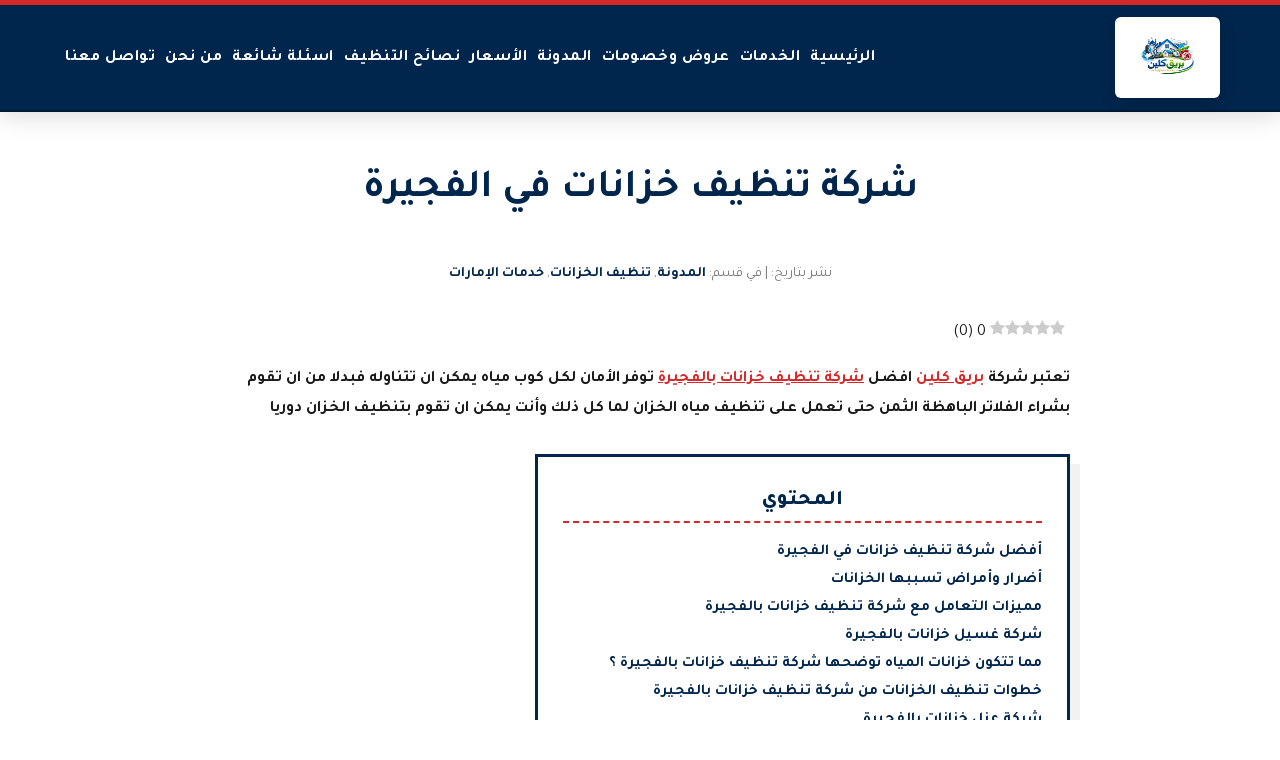

--- FILE ---
content_type: text/html; charset=UTF-8
request_url: https://www.bareeq-clean.com/%D8%B4%D8%B1%D9%83%D8%A9-%D8%AA%D9%86%D8%B8%D9%8A%D9%81-%D8%AE%D8%B2%D8%A7%D9%86%D8%A7%D8%AA-%D9%81%D9%8A-%D8%A7%D9%84%D9%81%D8%AC%D9%8A%D8%B1%D8%A9/
body_size: 31764
content:
<!DOCTYPE html>
<html dir="rtl" lang="ar">
<head><meta charset="UTF-8"><script>if(navigator.userAgent.match(/MSIE|Internet Explorer/i)||navigator.userAgent.match(/Trident\/7\..*?rv:11/i)){var href=document.location.href;if(!href.match(/[?&]nowprocket/)){if(href.indexOf("?")==-1){if(href.indexOf("#")==-1){document.location.href=href+"?nowprocket=1"}else{document.location.href=href.replace("#","?nowprocket=1#")}}else{if(href.indexOf("#")==-1){document.location.href=href+"&nowprocket=1"}else{document.location.href=href.replace("#","&nowprocket=1#")}}}}</script><script>(()=>{class RocketLazyLoadScripts{constructor(){this.v="2.0.4",this.userEvents=["keydown","keyup","mousedown","mouseup","mousemove","mouseover","mouseout","touchmove","touchstart","touchend","touchcancel","wheel","click","dblclick","input"],this.attributeEvents=["onblur","onclick","oncontextmenu","ondblclick","onfocus","onmousedown","onmouseenter","onmouseleave","onmousemove","onmouseout","onmouseover","onmouseup","onmousewheel","onscroll","onsubmit"]}async t(){this.i(),this.o(),/iP(ad|hone)/.test(navigator.userAgent)&&this.h(),this.u(),this.l(this),this.m(),this.k(this),this.p(this),this._(),await Promise.all([this.R(),this.L()]),this.lastBreath=Date.now(),this.S(this),this.P(),this.D(),this.O(),this.M(),await this.C(this.delayedScripts.normal),await this.C(this.delayedScripts.defer),await this.C(this.delayedScripts.async),await this.T(),await this.F(),await this.j(),await this.A(),window.dispatchEvent(new Event("rocket-allScriptsLoaded")),this.everythingLoaded=!0,this.lastTouchEnd&&await new Promise(t=>setTimeout(t,500-Date.now()+this.lastTouchEnd)),this.I(),this.H(),this.U(),this.W()}i(){this.CSPIssue=sessionStorage.getItem("rocketCSPIssue"),document.addEventListener("securitypolicyviolation",t=>{this.CSPIssue||"script-src-elem"!==t.violatedDirective||"data"!==t.blockedURI||(this.CSPIssue=!0,sessionStorage.setItem("rocketCSPIssue",!0))},{isRocket:!0})}o(){window.addEventListener("pageshow",t=>{this.persisted=t.persisted,this.realWindowLoadedFired=!0},{isRocket:!0}),window.addEventListener("pagehide",()=>{this.onFirstUserAction=null},{isRocket:!0})}h(){let t;function e(e){t=e}window.addEventListener("touchstart",e,{isRocket:!0}),window.addEventListener("touchend",function i(o){o.changedTouches[0]&&t.changedTouches[0]&&Math.abs(o.changedTouches[0].pageX-t.changedTouches[0].pageX)<10&&Math.abs(o.changedTouches[0].pageY-t.changedTouches[0].pageY)<10&&o.timeStamp-t.timeStamp<200&&(window.removeEventListener("touchstart",e,{isRocket:!0}),window.removeEventListener("touchend",i,{isRocket:!0}),"INPUT"===o.target.tagName&&"text"===o.target.type||(o.target.dispatchEvent(new TouchEvent("touchend",{target:o.target,bubbles:!0})),o.target.dispatchEvent(new MouseEvent("mouseover",{target:o.target,bubbles:!0})),o.target.dispatchEvent(new PointerEvent("click",{target:o.target,bubbles:!0,cancelable:!0,detail:1,clientX:o.changedTouches[0].clientX,clientY:o.changedTouches[0].clientY})),event.preventDefault()))},{isRocket:!0})}q(t){this.userActionTriggered||("mousemove"!==t.type||this.firstMousemoveIgnored?"keyup"===t.type||"mouseover"===t.type||"mouseout"===t.type||(this.userActionTriggered=!0,this.onFirstUserAction&&this.onFirstUserAction()):this.firstMousemoveIgnored=!0),"click"===t.type&&t.preventDefault(),t.stopPropagation(),t.stopImmediatePropagation(),"touchstart"===this.lastEvent&&"touchend"===t.type&&(this.lastTouchEnd=Date.now()),"click"===t.type&&(this.lastTouchEnd=0),this.lastEvent=t.type,t.composedPath&&t.composedPath()[0].getRootNode()instanceof ShadowRoot&&(t.rocketTarget=t.composedPath()[0]),this.savedUserEvents.push(t)}u(){this.savedUserEvents=[],this.userEventHandler=this.q.bind(this),this.userEvents.forEach(t=>window.addEventListener(t,this.userEventHandler,{passive:!1,isRocket:!0})),document.addEventListener("visibilitychange",this.userEventHandler,{isRocket:!0})}U(){this.userEvents.forEach(t=>window.removeEventListener(t,this.userEventHandler,{passive:!1,isRocket:!0})),document.removeEventListener("visibilitychange",this.userEventHandler,{isRocket:!0}),this.savedUserEvents.forEach(t=>{(t.rocketTarget||t.target).dispatchEvent(new window[t.constructor.name](t.type,t))})}m(){const t="return false",e=Array.from(this.attributeEvents,t=>"data-rocket-"+t),i="["+this.attributeEvents.join("],[")+"]",o="[data-rocket-"+this.attributeEvents.join("],[data-rocket-")+"]",s=(e,i,o)=>{o&&o!==t&&(e.setAttribute("data-rocket-"+i,o),e["rocket"+i]=new Function("event",o),e.setAttribute(i,t))};new MutationObserver(t=>{for(const n of t)"attributes"===n.type&&(n.attributeName.startsWith("data-rocket-")||this.everythingLoaded?n.attributeName.startsWith("data-rocket-")&&this.everythingLoaded&&this.N(n.target,n.attributeName.substring(12)):s(n.target,n.attributeName,n.target.getAttribute(n.attributeName))),"childList"===n.type&&n.addedNodes.forEach(t=>{if(t.nodeType===Node.ELEMENT_NODE)if(this.everythingLoaded)for(const i of[t,...t.querySelectorAll(o)])for(const t of i.getAttributeNames())e.includes(t)&&this.N(i,t.substring(12));else for(const e of[t,...t.querySelectorAll(i)])for(const t of e.getAttributeNames())this.attributeEvents.includes(t)&&s(e,t,e.getAttribute(t))})}).observe(document,{subtree:!0,childList:!0,attributeFilter:[...this.attributeEvents,...e]})}I(){this.attributeEvents.forEach(t=>{document.querySelectorAll("[data-rocket-"+t+"]").forEach(e=>{this.N(e,t)})})}N(t,e){const i=t.getAttribute("data-rocket-"+e);i&&(t.setAttribute(e,i),t.removeAttribute("data-rocket-"+e))}k(t){Object.defineProperty(HTMLElement.prototype,"onclick",{get(){return this.rocketonclick||null},set(e){this.rocketonclick=e,this.setAttribute(t.everythingLoaded?"onclick":"data-rocket-onclick","this.rocketonclick(event)")}})}S(t){function e(e,i){let o=e[i];e[i]=null,Object.defineProperty(e,i,{get:()=>o,set(s){t.everythingLoaded?o=s:e["rocket"+i]=o=s}})}e(document,"onreadystatechange"),e(window,"onload"),e(window,"onpageshow");try{Object.defineProperty(document,"readyState",{get:()=>t.rocketReadyState,set(e){t.rocketReadyState=e},configurable:!0}),document.readyState="loading"}catch(t){console.log("WPRocket DJE readyState conflict, bypassing")}}l(t){this.originalAddEventListener=EventTarget.prototype.addEventListener,this.originalRemoveEventListener=EventTarget.prototype.removeEventListener,this.savedEventListeners=[],EventTarget.prototype.addEventListener=function(e,i,o){o&&o.isRocket||!t.B(e,this)&&!t.userEvents.includes(e)||t.B(e,this)&&!t.userActionTriggered||e.startsWith("rocket-")||t.everythingLoaded?t.originalAddEventListener.call(this,e,i,o):(t.savedEventListeners.push({target:this,remove:!1,type:e,func:i,options:o}),"mouseenter"!==e&&"mouseleave"!==e||t.originalAddEventListener.call(this,e,t.savedUserEvents.push,o))},EventTarget.prototype.removeEventListener=function(e,i,o){o&&o.isRocket||!t.B(e,this)&&!t.userEvents.includes(e)||t.B(e,this)&&!t.userActionTriggered||e.startsWith("rocket-")||t.everythingLoaded?t.originalRemoveEventListener.call(this,e,i,o):t.savedEventListeners.push({target:this,remove:!0,type:e,func:i,options:o})}}J(t,e){this.savedEventListeners=this.savedEventListeners.filter(i=>{let o=i.type,s=i.target||window;return e!==o||t!==s||(this.B(o,s)&&(i.type="rocket-"+o),this.$(i),!1)})}H(){EventTarget.prototype.addEventListener=this.originalAddEventListener,EventTarget.prototype.removeEventListener=this.originalRemoveEventListener,this.savedEventListeners.forEach(t=>this.$(t))}$(t){t.remove?this.originalRemoveEventListener.call(t.target,t.type,t.func,t.options):this.originalAddEventListener.call(t.target,t.type,t.func,t.options)}p(t){let e;function i(e){return t.everythingLoaded?e:e.split(" ").map(t=>"load"===t||t.startsWith("load.")?"rocket-jquery-load":t).join(" ")}function o(o){function s(e){const s=o.fn[e];o.fn[e]=o.fn.init.prototype[e]=function(){return this[0]===window&&t.userActionTriggered&&("string"==typeof arguments[0]||arguments[0]instanceof String?arguments[0]=i(arguments[0]):"object"==typeof arguments[0]&&Object.keys(arguments[0]).forEach(t=>{const e=arguments[0][t];delete arguments[0][t],arguments[0][i(t)]=e})),s.apply(this,arguments),this}}if(o&&o.fn&&!t.allJQueries.includes(o)){const e={DOMContentLoaded:[],"rocket-DOMContentLoaded":[]};for(const t in e)document.addEventListener(t,()=>{e[t].forEach(t=>t())},{isRocket:!0});o.fn.ready=o.fn.init.prototype.ready=function(i){function s(){parseInt(o.fn.jquery)>2?setTimeout(()=>i.bind(document)(o)):i.bind(document)(o)}return"function"==typeof i&&(t.realDomReadyFired?!t.userActionTriggered||t.fauxDomReadyFired?s():e["rocket-DOMContentLoaded"].push(s):e.DOMContentLoaded.push(s)),o([])},s("on"),s("one"),s("off"),t.allJQueries.push(o)}e=o}t.allJQueries=[],o(window.jQuery),Object.defineProperty(window,"jQuery",{get:()=>e,set(t){o(t)}})}P(){const t=new Map;document.write=document.writeln=function(e){const i=document.currentScript,o=document.createRange(),s=i.parentElement;let n=t.get(i);void 0===n&&(n=i.nextSibling,t.set(i,n));const c=document.createDocumentFragment();o.setStart(c,0),c.appendChild(o.createContextualFragment(e)),s.insertBefore(c,n)}}async R(){return new Promise(t=>{this.userActionTriggered?t():this.onFirstUserAction=t})}async L(){return new Promise(t=>{document.addEventListener("DOMContentLoaded",()=>{this.realDomReadyFired=!0,t()},{isRocket:!0})})}async j(){return this.realWindowLoadedFired?Promise.resolve():new Promise(t=>{window.addEventListener("load",t,{isRocket:!0})})}M(){this.pendingScripts=[];this.scriptsMutationObserver=new MutationObserver(t=>{for(const e of t)e.addedNodes.forEach(t=>{"SCRIPT"!==t.tagName||t.noModule||t.isWPRocket||this.pendingScripts.push({script:t,promise:new Promise(e=>{const i=()=>{const i=this.pendingScripts.findIndex(e=>e.script===t);i>=0&&this.pendingScripts.splice(i,1),e()};t.addEventListener("load",i,{isRocket:!0}),t.addEventListener("error",i,{isRocket:!0}),setTimeout(i,1e3)})})})}),this.scriptsMutationObserver.observe(document,{childList:!0,subtree:!0})}async F(){await this.X(),this.pendingScripts.length?(await this.pendingScripts[0].promise,await this.F()):this.scriptsMutationObserver.disconnect()}D(){this.delayedScripts={normal:[],async:[],defer:[]},document.querySelectorAll("script[type$=rocketlazyloadscript]").forEach(t=>{t.hasAttribute("data-rocket-src")?t.hasAttribute("async")&&!1!==t.async?this.delayedScripts.async.push(t):t.hasAttribute("defer")&&!1!==t.defer||"module"===t.getAttribute("data-rocket-type")?this.delayedScripts.defer.push(t):this.delayedScripts.normal.push(t):this.delayedScripts.normal.push(t)})}async _(){await this.L();let t=[];document.querySelectorAll("script[type$=rocketlazyloadscript][data-rocket-src]").forEach(e=>{let i=e.getAttribute("data-rocket-src");if(i&&!i.startsWith("data:")){i.startsWith("//")&&(i=location.protocol+i);try{const o=new URL(i).origin;o!==location.origin&&t.push({src:o,crossOrigin:e.crossOrigin||"module"===e.getAttribute("data-rocket-type")})}catch(t){}}}),t=[...new Map(t.map(t=>[JSON.stringify(t),t])).values()],this.Y(t,"preconnect")}async G(t){if(await this.K(),!0!==t.noModule||!("noModule"in HTMLScriptElement.prototype))return new Promise(e=>{let i;function o(){(i||t).setAttribute("data-rocket-status","executed"),e()}try{if(navigator.userAgent.includes("Firefox/")||""===navigator.vendor||this.CSPIssue)i=document.createElement("script"),[...t.attributes].forEach(t=>{let e=t.nodeName;"type"!==e&&("data-rocket-type"===e&&(e="type"),"data-rocket-src"===e&&(e="src"),i.setAttribute(e,t.nodeValue))}),t.text&&(i.text=t.text),t.nonce&&(i.nonce=t.nonce),i.hasAttribute("src")?(i.addEventListener("load",o,{isRocket:!0}),i.addEventListener("error",()=>{i.setAttribute("data-rocket-status","failed-network"),e()},{isRocket:!0}),setTimeout(()=>{i.isConnected||e()},1)):(i.text=t.text,o()),i.isWPRocket=!0,t.parentNode.replaceChild(i,t);else{const i=t.getAttribute("data-rocket-type"),s=t.getAttribute("data-rocket-src");i?(t.type=i,t.removeAttribute("data-rocket-type")):t.removeAttribute("type"),t.addEventListener("load",o,{isRocket:!0}),t.addEventListener("error",i=>{this.CSPIssue&&i.target.src.startsWith("data:")?(console.log("WPRocket: CSP fallback activated"),t.removeAttribute("src"),this.G(t).then(e)):(t.setAttribute("data-rocket-status","failed-network"),e())},{isRocket:!0}),s?(t.fetchPriority="high",t.removeAttribute("data-rocket-src"),t.src=s):t.src="data:text/javascript;base64,"+window.btoa(unescape(encodeURIComponent(t.text)))}}catch(i){t.setAttribute("data-rocket-status","failed-transform"),e()}});t.setAttribute("data-rocket-status","skipped")}async C(t){const e=t.shift();return e?(e.isConnected&&await this.G(e),this.C(t)):Promise.resolve()}O(){this.Y([...this.delayedScripts.normal,...this.delayedScripts.defer,...this.delayedScripts.async],"preload")}Y(t,e){this.trash=this.trash||[];let i=!0;var o=document.createDocumentFragment();t.forEach(t=>{const s=t.getAttribute&&t.getAttribute("data-rocket-src")||t.src;if(s&&!s.startsWith("data:")){const n=document.createElement("link");n.href=s,n.rel=e,"preconnect"!==e&&(n.as="script",n.fetchPriority=i?"high":"low"),t.getAttribute&&"module"===t.getAttribute("data-rocket-type")&&(n.crossOrigin=!0),t.crossOrigin&&(n.crossOrigin=t.crossOrigin),t.integrity&&(n.integrity=t.integrity),t.nonce&&(n.nonce=t.nonce),o.appendChild(n),this.trash.push(n),i=!1}}),document.head.appendChild(o)}W(){this.trash.forEach(t=>t.remove())}async T(){try{document.readyState="interactive"}catch(t){}this.fauxDomReadyFired=!0;try{await this.K(),this.J(document,"readystatechange"),document.dispatchEvent(new Event("rocket-readystatechange")),await this.K(),document.rocketonreadystatechange&&document.rocketonreadystatechange(),await this.K(),this.J(document,"DOMContentLoaded"),document.dispatchEvent(new Event("rocket-DOMContentLoaded")),await this.K(),this.J(window,"DOMContentLoaded"),window.dispatchEvent(new Event("rocket-DOMContentLoaded"))}catch(t){console.error(t)}}async A(){try{document.readyState="complete"}catch(t){}try{await this.K(),this.J(document,"readystatechange"),document.dispatchEvent(new Event("rocket-readystatechange")),await this.K(),document.rocketonreadystatechange&&document.rocketonreadystatechange(),await this.K(),this.J(window,"load"),window.dispatchEvent(new Event("rocket-load")),await this.K(),window.rocketonload&&window.rocketonload(),await this.K(),this.allJQueries.forEach(t=>t(window).trigger("rocket-jquery-load")),await this.K(),this.J(window,"pageshow");const t=new Event("rocket-pageshow");t.persisted=this.persisted,window.dispatchEvent(t),await this.K(),window.rocketonpageshow&&window.rocketonpageshow({persisted:this.persisted})}catch(t){console.error(t)}}async K(){Date.now()-this.lastBreath>45&&(await this.X(),this.lastBreath=Date.now())}async X(){return document.hidden?new Promise(t=>setTimeout(t)):new Promise(t=>requestAnimationFrame(t))}B(t,e){return e===document&&"readystatechange"===t||(e===document&&"DOMContentLoaded"===t||(e===window&&"DOMContentLoaded"===t||(e===window&&"load"===t||e===window&&"pageshow"===t)))}static run(){(new RocketLazyLoadScripts).t()}}RocketLazyLoadScripts.run()})();</script>
    
    <meta name="viewport" content="width=device-width, initial-scale=1">
    
    <link data-minify="1" rel="stylesheet" href="https://www.bareeq-clean.com/wp-content/cache/min/1/wp-content/themes/TA-bareeq-clean/style.css?ver=1769628606" type="text/css" media="all" />
    
    <meta name='robots' content='index, follow, max-image-preview:large, max-snippet:-1, max-video-preview:-1' />
<link rel="preload" href="https://www.bareeq-clean.com/wp-content/plugins/rate-my-post/public/css/fonts/ratemypost.ttf" type="font/ttf" as="font" crossorigin="anonymous">
	<!-- This site is optimized with the Yoast SEO plugin v26.8 - https://yoast.com/product/yoast-seo-wordpress/ -->
	<title>شركة تنظيف خزانات في الفجيرة &#187; بريق كلين للخدمات المنزلية</title>
<link data-rocket-preload as="style" href="https://fonts.googleapis.com/css2?family=Tajawal%3Awght%40400%3B700%3B800&#038;ver=6.9&#038;display=swap" rel="preload">
<link href="https://fonts.googleapis.com/css2?family=Tajawal%3Awght%40400%3B700%3B800&#038;ver=6.9&#038;display=swap" media="print" onload="this.media=&#039;all&#039;" rel="stylesheet">
<noscript data-wpr-hosted-gf-parameters=""><link rel="stylesheet" href="https://fonts.googleapis.com/css2?family=Tajawal%3Awght%40400%3B700%3B800&#038;ver=6.9&#038;display=swap"></noscript>
	<meta name="description" content="تعتبر شركة بريق كلين افضل شركة تنظيف خزانات بالفجيرة توفر الأمان لكل كوب مياه يمكن ان تتناوله فبدلا من ان تقوم بشراء الفلاتر الباهظة الثمن" />
	<link rel="canonical" href="https://www.bareeq-clean.com/شركة-تنظيف-خزانات-في-الفجيرة/" />
	<meta property="og:locale" content="ar_AR" />
	<meta property="og:type" content="article" />
	<meta property="og:title" content="شركة تنظيف خزانات في الفجيرة &#187; بريق كلين للخدمات المنزلية" />
	<meta property="og:description" content="تعتبر شركة بريق كلين افضل شركة تنظيف خزانات بالفجيرة توفر الأمان لكل كوب مياه يمكن ان تتناوله فبدلا من ان تقوم بشراء الفلاتر الباهظة الثمن" />
	<meta property="og:url" content="https://www.bareeq-clean.com/شركة-تنظيف-خزانات-في-الفجيرة/" />
	<meta property="og:site_name" content="بريق كلين للخدمات المنزلية" />
	<meta property="article:publisher" content="https://www.facebook.com/profile.php?id=100063860085283" />
	<meta property="article:published_time" content="2026-01-14T21:00:00+00:00" />
	<meta property="article:modified_time" content="2026-01-27T12:54:10+00:00" />
	<meta property="og:image" content="https://www.bareeq-clean.com/wp-content/uploads/2024/06/18.jpg" />
	<meta property="og:image:width" content="275" />
	<meta property="og:image:height" content="183" />
	<meta property="og:image:type" content="image/jpeg" />
	<meta name="author" content="admin" />
	<meta name="twitter:card" content="summary_large_image" />
	<meta name="twitter:label1" content="كُتب بواسطة" />
	<meta name="twitter:data1" content="admin" />
	<meta name="twitter:label2" content="وقت القراءة المُقدّر" />
	<meta name="twitter:data2" content="19 دقيقة" />
	<script type="application/ld+json" class="yoast-schema-graph">{"@context":"https://schema.org","@graph":[{"@type":"Article","@id":"https://www.bareeq-clean.com/%d8%b4%d8%b1%d9%83%d8%a9-%d8%aa%d9%86%d8%b8%d9%8a%d9%81-%d8%ae%d8%b2%d8%a7%d9%86%d8%a7%d8%aa-%d9%81%d9%8a-%d8%a7%d9%84%d9%81%d8%ac%d9%8a%d8%b1%d8%a9/#article","isPartOf":{"@id":"https://www.bareeq-clean.com/%d8%b4%d8%b1%d9%83%d8%a9-%d8%aa%d9%86%d8%b8%d9%8a%d9%81-%d8%ae%d8%b2%d8%a7%d9%86%d8%a7%d8%aa-%d9%81%d9%8a-%d8%a7%d9%84%d9%81%d8%ac%d9%8a%d8%b1%d8%a9/"},"author":{"name":"admin","@id":"https://www.bareeq-clean.com/#/schema/person/e4fcb26a8f9a6286b95134884e1e6281"},"headline":"شركة تنظيف خزانات في الفجيرة","datePublished":"2026-01-14T21:00:00+00:00","dateModified":"2026-01-27T12:54:10+00:00","mainEntityOfPage":{"@id":"https://www.bareeq-clean.com/%d8%b4%d8%b1%d9%83%d8%a9-%d8%aa%d9%86%d8%b8%d9%8a%d9%81-%d8%ae%d8%b2%d8%a7%d9%86%d8%a7%d8%aa-%d9%81%d9%8a-%d8%a7%d9%84%d9%81%d8%ac%d9%8a%d8%b1%d8%a9/"},"wordCount":33,"publisher":{"@id":"https://www.bareeq-clean.com/#organization"},"image":{"@id":"https://www.bareeq-clean.com/%d8%b4%d8%b1%d9%83%d8%a9-%d8%aa%d9%86%d8%b8%d9%8a%d9%81-%d8%ae%d8%b2%d8%a7%d9%86%d8%a7%d8%aa-%d9%81%d9%8a-%d8%a7%d9%84%d9%81%d8%ac%d9%8a%d8%b1%d8%a9/#primaryimage"},"thumbnailUrl":"","keywords":["ارخص شركة تنظيف خزانات بالفجيرة","اسعار تنظيف الخزانات الأرضية","افضل شركة تنظيف خزانات بالفجيرة","افضل شركة صيانة خزانات بالفجيرة","تنظيف خزانات بالفجيرة حراج","دليل شركات التنظيف بالفجيرة","شركة تعقيم خزانات بالفجيرة","شركة تنظيف الخزان الارضى","شركة تنظيف الخزان العلوى","شركة تنظيف خزانات بالفجيرة","شركة تنظيف خزانات وعزل","شركة غسيل خزانات وعزل","شركة نظافة خزانات","شركة نظافة خزانات بالفجيرة","كشف تسربات المياه بالفجيرة","كشف تسربات خزانات المياه","نظافة الخزانات بالفجيرة"],"articleSection":["المدونة","تنظيف الخزانات","خدمات الإمارات"],"inLanguage":"ar"},{"@type":"WebPage","@id":"https://www.bareeq-clean.com/%d8%b4%d8%b1%d9%83%d8%a9-%d8%aa%d9%86%d8%b8%d9%8a%d9%81-%d8%ae%d8%b2%d8%a7%d9%86%d8%a7%d8%aa-%d9%81%d9%8a-%d8%a7%d9%84%d9%81%d8%ac%d9%8a%d8%b1%d8%a9/","url":"https://www.bareeq-clean.com/%d8%b4%d8%b1%d9%83%d8%a9-%d8%aa%d9%86%d8%b8%d9%8a%d9%81-%d8%ae%d8%b2%d8%a7%d9%86%d8%a7%d8%aa-%d9%81%d9%8a-%d8%a7%d9%84%d9%81%d8%ac%d9%8a%d8%b1%d8%a9/","name":"شركة تنظيف خزانات في الفجيرة &#187; بريق كلين للخدمات المنزلية","isPartOf":{"@id":"https://www.bareeq-clean.com/#website"},"primaryImageOfPage":{"@id":"https://www.bareeq-clean.com/%d8%b4%d8%b1%d9%83%d8%a9-%d8%aa%d9%86%d8%b8%d9%8a%d9%81-%d8%ae%d8%b2%d8%a7%d9%86%d8%a7%d8%aa-%d9%81%d9%8a-%d8%a7%d9%84%d9%81%d8%ac%d9%8a%d8%b1%d8%a9/#primaryimage"},"image":{"@id":"https://www.bareeq-clean.com/%d8%b4%d8%b1%d9%83%d8%a9-%d8%aa%d9%86%d8%b8%d9%8a%d9%81-%d8%ae%d8%b2%d8%a7%d9%86%d8%a7%d8%aa-%d9%81%d9%8a-%d8%a7%d9%84%d9%81%d8%ac%d9%8a%d8%b1%d8%a9/#primaryimage"},"thumbnailUrl":"","datePublished":"2026-01-14T21:00:00+00:00","dateModified":"2026-01-27T12:54:10+00:00","description":"تعتبر شركة بريق كلين افضل شركة تنظيف خزانات بالفجيرة توفر الأمان لكل كوب مياه يمكن ان تتناوله فبدلا من ان تقوم بشراء الفلاتر الباهظة الثمن","breadcrumb":{"@id":"https://www.bareeq-clean.com/%d8%b4%d8%b1%d9%83%d8%a9-%d8%aa%d9%86%d8%b8%d9%8a%d9%81-%d8%ae%d8%b2%d8%a7%d9%86%d8%a7%d8%aa-%d9%81%d9%8a-%d8%a7%d9%84%d9%81%d8%ac%d9%8a%d8%b1%d8%a9/#breadcrumb"},"inLanguage":"ar","potentialAction":[{"@type":"ReadAction","target":["https://www.bareeq-clean.com/%d8%b4%d8%b1%d9%83%d8%a9-%d8%aa%d9%86%d8%b8%d9%8a%d9%81-%d8%ae%d8%b2%d8%a7%d9%86%d8%a7%d8%aa-%d9%81%d9%8a-%d8%a7%d9%84%d9%81%d8%ac%d9%8a%d8%b1%d8%a9/"]}]},{"@type":"ImageObject","inLanguage":"ar","@id":"https://www.bareeq-clean.com/%d8%b4%d8%b1%d9%83%d8%a9-%d8%aa%d9%86%d8%b8%d9%8a%d9%81-%d8%ae%d8%b2%d8%a7%d9%86%d8%a7%d8%aa-%d9%81%d9%8a-%d8%a7%d9%84%d9%81%d8%ac%d9%8a%d8%b1%d8%a9/#primaryimage","url":"","contentUrl":""},{"@type":"BreadcrumbList","@id":"https://www.bareeq-clean.com/%d8%b4%d8%b1%d9%83%d8%a9-%d8%aa%d9%86%d8%b8%d9%8a%d9%81-%d8%ae%d8%b2%d8%a7%d9%86%d8%a7%d8%aa-%d9%81%d9%8a-%d8%a7%d9%84%d9%81%d8%ac%d9%8a%d8%b1%d8%a9/#breadcrumb","itemListElement":[{"@type":"ListItem","position":1,"name":"الرئيسية","item":"https://www.bareeq-clean.com/"},{"@type":"ListItem","position":2,"name":"شركة تنظيف خزانات في الفجيرة"}]},{"@type":"WebSite","@id":"https://www.bareeq-clean.com/#website","url":"https://www.bareeq-clean.com/","name":"بريق كلين للخدمات المنزلية","description":"تنظيف منازل فلل بيوت شقق تنظيف مساجد مدارس أحواش كنب مجالس سجاد موكيت بالبخارخزانات مكافحة حشرات ورش مبيدات صيانة وتركيب وتنظيف المكيفات","publisher":{"@id":"https://www.bareeq-clean.com/#organization"},"alternateName":"بريق كلين للخدمات المنزلية","potentialAction":[{"@type":"SearchAction","target":{"@type":"EntryPoint","urlTemplate":"https://www.bareeq-clean.com/?s={search_term_string}"},"query-input":{"@type":"PropertyValueSpecification","valueRequired":true,"valueName":"search_term_string"}}],"inLanguage":"ar"},{"@type":"Organization","@id":"https://www.bareeq-clean.com/#organization","name":"بريق كلين للخدمات المنزلية","alternateName":"بريق كلين للخدمات المنزلية","url":"https://www.bareeq-clean.com/","logo":{"@type":"ImageObject","inLanguage":"ar","@id":"https://www.bareeq-clean.com/#/schema/logo/image/","url":"https://www.bareeq-clean.com/wp-content/uploads/2026/01/logo-bareeq-clean.webp","contentUrl":"https://www.bareeq-clean.com/wp-content/uploads/2026/01/logo-bareeq-clean.webp","width":1024,"height":1024,"caption":"بريق كلين للخدمات المنزلية"},"image":{"@id":"https://www.bareeq-clean.com/#/schema/logo/image/"},"sameAs":["https://www.facebook.com/profile.php?id=100063860085283"]},{"@type":"Person","@id":"https://www.bareeq-clean.com/#/schema/person/e4fcb26a8f9a6286b95134884e1e6281","name":"admin","image":{"@type":"ImageObject","inLanguage":"ar","@id":"https://www.bareeq-clean.com/#/schema/person/image/","url":"https://secure.gravatar.com/avatar/0d61fc9ff6e8b604e16141eab683caf4b13455b5edea42698b0f9eee0fba82a2?s=96&d=mm&r=g","contentUrl":"https://secure.gravatar.com/avatar/0d61fc9ff6e8b604e16141eab683caf4b13455b5edea42698b0f9eee0fba82a2?s=96&d=mm&r=g","caption":"admin"},"sameAs":["https://bareeq-clean.com"],"url":"https://www.bareeq-clean.com/author/admin/"}]}</script>
	<!-- / Yoast SEO plugin. -->


<link rel='dns-prefetch' href='//stats.wp.com' />
<link rel='dns-prefetch' href='//fonts.googleapis.com' />
<link href='https://fonts.gstatic.com' crossorigin rel='preconnect' />
<link rel="alternate" title="oEmbed (JSON)" type="application/json+oembed" href="https://www.bareeq-clean.com/wp-json/oembed/1.0/embed?url=https%3A%2F%2Fwww.bareeq-clean.com%2F%25d8%25b4%25d8%25b1%25d9%2583%25d8%25a9-%25d8%25aa%25d9%2586%25d8%25b8%25d9%258a%25d9%2581-%25d8%25ae%25d8%25b2%25d8%25a7%25d9%2586%25d8%25a7%25d8%25aa-%25d9%2581%25d9%258a-%25d8%25a7%25d9%2584%25d9%2581%25d8%25ac%25d9%258a%25d8%25b1%25d8%25a9%2F" />
<link rel="alternate" title="oEmbed (XML)" type="text/xml+oembed" href="https://www.bareeq-clean.com/wp-json/oembed/1.0/embed?url=https%3A%2F%2Fwww.bareeq-clean.com%2F%25d8%25b4%25d8%25b1%25d9%2583%25d8%25a9-%25d8%25aa%25d9%2586%25d8%25b8%25d9%258a%25d9%2581-%25d8%25ae%25d8%25b2%25d8%25a7%25d9%2586%25d8%25a7%25d8%25aa-%25d9%2581%25d9%258a-%25d8%25a7%25d9%2584%25d9%2581%25d8%25ac%25d9%258a%25d8%25b1%25d8%25a9%2F&#038;format=xml" />
<style id='wp-img-auto-sizes-contain-inline-css' type='text/css'>
img:is([sizes=auto i],[sizes^="auto," i]){contain-intrinsic-size:3000px 1500px}
/*# sourceURL=wp-img-auto-sizes-contain-inline-css */
</style>
<style id='wp-emoji-styles-inline-css' type='text/css'>

	img.wp-smiley, img.emoji {
		display: inline !important;
		border: none !important;
		box-shadow: none !important;
		height: 1em !important;
		width: 1em !important;
		margin: 0 0.07em !important;
		vertical-align: -0.1em !important;
		background: none !important;
		padding: 0 !important;
	}
/*# sourceURL=wp-emoji-styles-inline-css */
</style>
<style id='wp-block-library-inline-css' type='text/css'>
:root{--wp-block-synced-color:#7a00df;--wp-block-synced-color--rgb:122,0,223;--wp-bound-block-color:var(--wp-block-synced-color);--wp-editor-canvas-background:#ddd;--wp-admin-theme-color:#007cba;--wp-admin-theme-color--rgb:0,124,186;--wp-admin-theme-color-darker-10:#006ba1;--wp-admin-theme-color-darker-10--rgb:0,107,160.5;--wp-admin-theme-color-darker-20:#005a87;--wp-admin-theme-color-darker-20--rgb:0,90,135;--wp-admin-border-width-focus:2px}@media (min-resolution:192dpi){:root{--wp-admin-border-width-focus:1.5px}}.wp-element-button{cursor:pointer}:root .has-very-light-gray-background-color{background-color:#eee}:root .has-very-dark-gray-background-color{background-color:#313131}:root .has-very-light-gray-color{color:#eee}:root .has-very-dark-gray-color{color:#313131}:root .has-vivid-green-cyan-to-vivid-cyan-blue-gradient-background{background:linear-gradient(135deg,#00d084,#0693e3)}:root .has-purple-crush-gradient-background{background:linear-gradient(135deg,#34e2e4,#4721fb 50%,#ab1dfe)}:root .has-hazy-dawn-gradient-background{background:linear-gradient(135deg,#faaca8,#dad0ec)}:root .has-subdued-olive-gradient-background{background:linear-gradient(135deg,#fafae1,#67a671)}:root .has-atomic-cream-gradient-background{background:linear-gradient(135deg,#fdd79a,#004a59)}:root .has-nightshade-gradient-background{background:linear-gradient(135deg,#330968,#31cdcf)}:root .has-midnight-gradient-background{background:linear-gradient(135deg,#020381,#2874fc)}:root{--wp--preset--font-size--normal:16px;--wp--preset--font-size--huge:42px}.has-regular-font-size{font-size:1em}.has-larger-font-size{font-size:2.625em}.has-normal-font-size{font-size:var(--wp--preset--font-size--normal)}.has-huge-font-size{font-size:var(--wp--preset--font-size--huge)}.has-text-align-center{text-align:center}.has-text-align-left{text-align:left}.has-text-align-right{text-align:right}.has-fit-text{white-space:nowrap!important}#end-resizable-editor-section{display:none}.aligncenter{clear:both}.items-justified-left{justify-content:flex-start}.items-justified-center{justify-content:center}.items-justified-right{justify-content:flex-end}.items-justified-space-between{justify-content:space-between}.screen-reader-text{border:0;clip-path:inset(50%);height:1px;margin:-1px;overflow:hidden;padding:0;position:absolute;width:1px;word-wrap:normal!important}.screen-reader-text:focus{background-color:#ddd;clip-path:none;color:#444;display:block;font-size:1em;height:auto;left:5px;line-height:normal;padding:15px 23px 14px;text-decoration:none;top:5px;width:auto;z-index:100000}html :where(.has-border-color){border-style:solid}html :where([style*=border-top-color]){border-top-style:solid}html :where([style*=border-right-color]){border-right-style:solid}html :where([style*=border-bottom-color]){border-bottom-style:solid}html :where([style*=border-left-color]){border-left-style:solid}html :where([style*=border-width]){border-style:solid}html :where([style*=border-top-width]){border-top-style:solid}html :where([style*=border-right-width]){border-right-style:solid}html :where([style*=border-bottom-width]){border-bottom-style:solid}html :where([style*=border-left-width]){border-left-style:solid}html :where(img[class*=wp-image-]){height:auto;max-width:100%}:where(figure){margin:0 0 1em}html :where(.is-position-sticky){--wp-admin--admin-bar--position-offset:var(--wp-admin--admin-bar--height,0px)}@media screen and (max-width:600px){html :where(.is-position-sticky){--wp-admin--admin-bar--position-offset:0px}}

/*# sourceURL=wp-block-library-inline-css */
</style><style id='global-styles-inline-css' type='text/css'>
:root{--wp--preset--aspect-ratio--square: 1;--wp--preset--aspect-ratio--4-3: 4/3;--wp--preset--aspect-ratio--3-4: 3/4;--wp--preset--aspect-ratio--3-2: 3/2;--wp--preset--aspect-ratio--2-3: 2/3;--wp--preset--aspect-ratio--16-9: 16/9;--wp--preset--aspect-ratio--9-16: 9/16;--wp--preset--color--black: #000000;--wp--preset--color--cyan-bluish-gray: #abb8c3;--wp--preset--color--white: #ffffff;--wp--preset--color--pale-pink: #f78da7;--wp--preset--color--vivid-red: #cf2e2e;--wp--preset--color--luminous-vivid-orange: #ff6900;--wp--preset--color--luminous-vivid-amber: #fcb900;--wp--preset--color--light-green-cyan: #7bdcb5;--wp--preset--color--vivid-green-cyan: #00d084;--wp--preset--color--pale-cyan-blue: #8ed1fc;--wp--preset--color--vivid-cyan-blue: #0693e3;--wp--preset--color--vivid-purple: #9b51e0;--wp--preset--gradient--vivid-cyan-blue-to-vivid-purple: linear-gradient(135deg,rgb(6,147,227) 0%,rgb(155,81,224) 100%);--wp--preset--gradient--light-green-cyan-to-vivid-green-cyan: linear-gradient(135deg,rgb(122,220,180) 0%,rgb(0,208,130) 100%);--wp--preset--gradient--luminous-vivid-amber-to-luminous-vivid-orange: linear-gradient(135deg,rgb(252,185,0) 0%,rgb(255,105,0) 100%);--wp--preset--gradient--luminous-vivid-orange-to-vivid-red: linear-gradient(135deg,rgb(255,105,0) 0%,rgb(207,46,46) 100%);--wp--preset--gradient--very-light-gray-to-cyan-bluish-gray: linear-gradient(135deg,rgb(238,238,238) 0%,rgb(169,184,195) 100%);--wp--preset--gradient--cool-to-warm-spectrum: linear-gradient(135deg,rgb(74,234,220) 0%,rgb(151,120,209) 20%,rgb(207,42,186) 40%,rgb(238,44,130) 60%,rgb(251,105,98) 80%,rgb(254,248,76) 100%);--wp--preset--gradient--blush-light-purple: linear-gradient(135deg,rgb(255,206,236) 0%,rgb(152,150,240) 100%);--wp--preset--gradient--blush-bordeaux: linear-gradient(135deg,rgb(254,205,165) 0%,rgb(254,45,45) 50%,rgb(107,0,62) 100%);--wp--preset--gradient--luminous-dusk: linear-gradient(135deg,rgb(255,203,112) 0%,rgb(199,81,192) 50%,rgb(65,88,208) 100%);--wp--preset--gradient--pale-ocean: linear-gradient(135deg,rgb(255,245,203) 0%,rgb(182,227,212) 50%,rgb(51,167,181) 100%);--wp--preset--gradient--electric-grass: linear-gradient(135deg,rgb(202,248,128) 0%,rgb(113,206,126) 100%);--wp--preset--gradient--midnight: linear-gradient(135deg,rgb(2,3,129) 0%,rgb(40,116,252) 100%);--wp--preset--font-size--small: 13px;--wp--preset--font-size--medium: 20px;--wp--preset--font-size--large: 36px;--wp--preset--font-size--x-large: 42px;--wp--preset--spacing--20: 0.44rem;--wp--preset--spacing--30: 0.67rem;--wp--preset--spacing--40: 1rem;--wp--preset--spacing--50: 1.5rem;--wp--preset--spacing--60: 2.25rem;--wp--preset--spacing--70: 3.38rem;--wp--preset--spacing--80: 5.06rem;--wp--preset--shadow--natural: 6px 6px 9px rgba(0, 0, 0, 0.2);--wp--preset--shadow--deep: 12px 12px 50px rgba(0, 0, 0, 0.4);--wp--preset--shadow--sharp: 6px 6px 0px rgba(0, 0, 0, 0.2);--wp--preset--shadow--outlined: 6px 6px 0px -3px rgb(255, 255, 255), 6px 6px rgb(0, 0, 0);--wp--preset--shadow--crisp: 6px 6px 0px rgb(0, 0, 0);}:where(.is-layout-flex){gap: 0.5em;}:where(.is-layout-grid){gap: 0.5em;}body .is-layout-flex{display: flex;}.is-layout-flex{flex-wrap: wrap;align-items: center;}.is-layout-flex > :is(*, div){margin: 0;}body .is-layout-grid{display: grid;}.is-layout-grid > :is(*, div){margin: 0;}:where(.wp-block-columns.is-layout-flex){gap: 2em;}:where(.wp-block-columns.is-layout-grid){gap: 2em;}:where(.wp-block-post-template.is-layout-flex){gap: 1.25em;}:where(.wp-block-post-template.is-layout-grid){gap: 1.25em;}.has-black-color{color: var(--wp--preset--color--black) !important;}.has-cyan-bluish-gray-color{color: var(--wp--preset--color--cyan-bluish-gray) !important;}.has-white-color{color: var(--wp--preset--color--white) !important;}.has-pale-pink-color{color: var(--wp--preset--color--pale-pink) !important;}.has-vivid-red-color{color: var(--wp--preset--color--vivid-red) !important;}.has-luminous-vivid-orange-color{color: var(--wp--preset--color--luminous-vivid-orange) !important;}.has-luminous-vivid-amber-color{color: var(--wp--preset--color--luminous-vivid-amber) !important;}.has-light-green-cyan-color{color: var(--wp--preset--color--light-green-cyan) !important;}.has-vivid-green-cyan-color{color: var(--wp--preset--color--vivid-green-cyan) !important;}.has-pale-cyan-blue-color{color: var(--wp--preset--color--pale-cyan-blue) !important;}.has-vivid-cyan-blue-color{color: var(--wp--preset--color--vivid-cyan-blue) !important;}.has-vivid-purple-color{color: var(--wp--preset--color--vivid-purple) !important;}.has-black-background-color{background-color: var(--wp--preset--color--black) !important;}.has-cyan-bluish-gray-background-color{background-color: var(--wp--preset--color--cyan-bluish-gray) !important;}.has-white-background-color{background-color: var(--wp--preset--color--white) !important;}.has-pale-pink-background-color{background-color: var(--wp--preset--color--pale-pink) !important;}.has-vivid-red-background-color{background-color: var(--wp--preset--color--vivid-red) !important;}.has-luminous-vivid-orange-background-color{background-color: var(--wp--preset--color--luminous-vivid-orange) !important;}.has-luminous-vivid-amber-background-color{background-color: var(--wp--preset--color--luminous-vivid-amber) !important;}.has-light-green-cyan-background-color{background-color: var(--wp--preset--color--light-green-cyan) !important;}.has-vivid-green-cyan-background-color{background-color: var(--wp--preset--color--vivid-green-cyan) !important;}.has-pale-cyan-blue-background-color{background-color: var(--wp--preset--color--pale-cyan-blue) !important;}.has-vivid-cyan-blue-background-color{background-color: var(--wp--preset--color--vivid-cyan-blue) !important;}.has-vivid-purple-background-color{background-color: var(--wp--preset--color--vivid-purple) !important;}.has-black-border-color{border-color: var(--wp--preset--color--black) !important;}.has-cyan-bluish-gray-border-color{border-color: var(--wp--preset--color--cyan-bluish-gray) !important;}.has-white-border-color{border-color: var(--wp--preset--color--white) !important;}.has-pale-pink-border-color{border-color: var(--wp--preset--color--pale-pink) !important;}.has-vivid-red-border-color{border-color: var(--wp--preset--color--vivid-red) !important;}.has-luminous-vivid-orange-border-color{border-color: var(--wp--preset--color--luminous-vivid-orange) !important;}.has-luminous-vivid-amber-border-color{border-color: var(--wp--preset--color--luminous-vivid-amber) !important;}.has-light-green-cyan-border-color{border-color: var(--wp--preset--color--light-green-cyan) !important;}.has-vivid-green-cyan-border-color{border-color: var(--wp--preset--color--vivid-green-cyan) !important;}.has-pale-cyan-blue-border-color{border-color: var(--wp--preset--color--pale-cyan-blue) !important;}.has-vivid-cyan-blue-border-color{border-color: var(--wp--preset--color--vivid-cyan-blue) !important;}.has-vivid-purple-border-color{border-color: var(--wp--preset--color--vivid-purple) !important;}.has-vivid-cyan-blue-to-vivid-purple-gradient-background{background: var(--wp--preset--gradient--vivid-cyan-blue-to-vivid-purple) !important;}.has-light-green-cyan-to-vivid-green-cyan-gradient-background{background: var(--wp--preset--gradient--light-green-cyan-to-vivid-green-cyan) !important;}.has-luminous-vivid-amber-to-luminous-vivid-orange-gradient-background{background: var(--wp--preset--gradient--luminous-vivid-amber-to-luminous-vivid-orange) !important;}.has-luminous-vivid-orange-to-vivid-red-gradient-background{background: var(--wp--preset--gradient--luminous-vivid-orange-to-vivid-red) !important;}.has-very-light-gray-to-cyan-bluish-gray-gradient-background{background: var(--wp--preset--gradient--very-light-gray-to-cyan-bluish-gray) !important;}.has-cool-to-warm-spectrum-gradient-background{background: var(--wp--preset--gradient--cool-to-warm-spectrum) !important;}.has-blush-light-purple-gradient-background{background: var(--wp--preset--gradient--blush-light-purple) !important;}.has-blush-bordeaux-gradient-background{background: var(--wp--preset--gradient--blush-bordeaux) !important;}.has-luminous-dusk-gradient-background{background: var(--wp--preset--gradient--luminous-dusk) !important;}.has-pale-ocean-gradient-background{background: var(--wp--preset--gradient--pale-ocean) !important;}.has-electric-grass-gradient-background{background: var(--wp--preset--gradient--electric-grass) !important;}.has-midnight-gradient-background{background: var(--wp--preset--gradient--midnight) !important;}.has-small-font-size{font-size: var(--wp--preset--font-size--small) !important;}.has-medium-font-size{font-size: var(--wp--preset--font-size--medium) !important;}.has-large-font-size{font-size: var(--wp--preset--font-size--large) !important;}.has-x-large-font-size{font-size: var(--wp--preset--font-size--x-large) !important;}
/*# sourceURL=global-styles-inline-css */
</style>

<style id='classic-theme-styles-inline-css' type='text/css'>
/*! This file is auto-generated */
.wp-block-button__link{color:#fff;background-color:#32373c;border-radius:9999px;box-shadow:none;text-decoration:none;padding:calc(.667em + 2px) calc(1.333em + 2px);font-size:1.125em}.wp-block-file__button{background:#32373c;color:#fff;text-decoration:none}
/*# sourceURL=/wp-includes/css/classic-themes.min.css */
</style>
<link data-minify="1" rel='stylesheet' id='rate-my-post-css' href='https://www.bareeq-clean.com/wp-content/cache/min/1/wp-content/plugins/rate-my-post/public/css/rate-my-post.min.css?ver=1769628606' type='text/css' media='all' />
<link rel='stylesheet' id='toc-screen-css' href='https://www.bareeq-clean.com/wp-content/plugins/table-of-contents-plus/screen.min.css?ver=2411.1' type='text/css' media='all' />
<link data-minify="1" rel='stylesheet' id='dashicons-css' href='https://www.bareeq-clean.com/wp-content/cache/min/1/wp-includes/css/dashicons.min.css?ver=1769628606' type='text/css' media='all' />

<link data-minify="1" rel='stylesheet' id='bareeq-style-css' href='https://www.bareeq-clean.com/wp-content/cache/min/1/wp-content/themes/TA-bareeq-clean/style.css?ver=1769628606' type='text/css' media='all' />
<script type="rocketlazyloadscript" data-rocket-type="text/javascript" data-rocket-src="https://www.bareeq-clean.com/wp-includes/js/jquery/jquery.min.js?ver=3.7.1" id="jquery-core-js" data-rocket-defer defer></script>
<script type="rocketlazyloadscript" data-rocket-type="text/javascript" data-rocket-src="https://www.bareeq-clean.com/wp-includes/js/jquery/jquery-migrate.min.js?ver=3.4.1" id="jquery-migrate-js" data-rocket-defer defer></script>
<link rel="https://api.w.org/" href="https://www.bareeq-clean.com/wp-json/" /><link rel="alternate" title="JSON" type="application/json" href="https://www.bareeq-clean.com/wp-json/wp/v2/posts/92" /><link rel="EditURI" type="application/rsd+xml" title="RSD" href="https://www.bareeq-clean.com/xmlrpc.php?rsd" />
<meta name="generator" content="WordPress 6.9" />
<link rel='shortlink' href='https://wp.me/pg4TCq-1u' />
<!-- Schema optimized by Schema Pro --><script type="application/ld+json">[]</script><!-- / Schema optimized by Schema Pro --><!-- Schema optimized by Schema Pro --><script type="application/ld+json">{"@context":"https://schema.org","@type":"Article","mainEntityOfPage":{"@type":"WebPage","@id":"https://bareeq-clean.com/%d8%b4%d8%b1%d9%83%d8%a9-%d8%aa%d9%86%d8%b8%d9%8a%d9%81-%d8%ae%d8%b2%d8%a7%d9%86%d8%a7%d8%aa-%d9%81%d9%8a-%d8%a7%d9%84%d9%81%d8%ac%d9%8a%d8%b1%d8%a9/"},"headline":"شركة تنظيف خزانات في الفجيرة (( اعلان للايجار 01063997733)) عزل خزانات كشف تسربات المياة بالفجيرة","datePublished":"2021-05-21T00:00:00+0000","dateModified":"2025-04-20T07:00:38+0000","author":{"@type":"Person","name":"admin","url":"https://bareeq-clean.com/author/admin"},"publisher":{"@type":"Organization","name":"بريق كلين للخدمات المنزلية","logo":{"@type":"ImageObject","url":"https://bareeq-clean.com/wp-content/uploads/2024/06/cropped-18.jpg"}},"description":null}</script><!-- / Schema optimized by Schema Pro -->	<style>img#wpstats{display:none}</style>
					<style id="wpsp-style-frontend"></style>
			<link rel="icon" href="https://www.bareeq-clean.com/wp-content/uploads/2026/01/cropped-logo-bareeq-clean-1-32x32.webp" sizes="32x32" />
<link rel="icon" href="https://www.bareeq-clean.com/wp-content/uploads/2026/01/cropped-logo-bareeq-clean-1-192x192.webp" sizes="192x192" />
<link rel="apple-touch-icon" href="https://www.bareeq-clean.com/wp-content/uploads/2026/01/cropped-logo-bareeq-clean-1-180x180.webp" />
<meta name="msapplication-TileImage" content="https://www.bareeq-clean.com/wp-content/uploads/2026/01/cropped-logo-bareeq-clean-1-270x270.webp" />
<meta name="generator" content="WP Rocket 3.20.3" data-wpr-features="wpr_delay_js wpr_defer_js wpr_minify_js wpr_minify_css wpr_desktop" /></head>

<body class="rtl wp-singular post-template-default single single-post postid-92 single-format-standard wp-theme-TA-bareeq-clean wp-schema-pro-2.10.6">

<header data-rocket-location-hash="2a89341fefd0155df4d7cfe2b2e54b3a" class="site-header">
    <div data-rocket-location-hash="8f017790c28d3b208e57ec13b99811b3" class="header-container">
        <div data-rocket-location-hash="7fc2137eb3c5f5924a68bbb540616a2a" class="site-logo">
            <a href="https://www.bareeq-clean.com">
                <img src="https://www.bareeq-clean.com/wp-content/uploads/2026/01/logo-bareeq-clean-1.webp" alt="بريق كلين">
            </a>
        </div>

        <button class="menu-toggle" onclick="document.querySelector('.main-navigation').classList.toggle('active')">☰</button>

        <nav class="main-navigation">
            <ul>
                <li><a href="https://www.bareeq-clean.com">الرئيسية</a></li>
                <li><a href="https://www.bareeq-clean.com/الخدمات/">الخدمات</a></li>
                <li><a href="https://www.bareeq-clean.com/العروض-والخصومات/">عروض وخصومات</a></li>
                <li><a href="https://www.bareeq-clean.com/category/blog/">المدونة</a></li>
                <li><a href="https://www.bareeq-clean.com/الأسعار/">الأسعار</a></li>
                <li><a href="https://www.bareeq-clean.com/category/مدونة-نصائح-التنظيف/">نصائح التنظيف</a></li>
                <li><a href="https://www.bareeq-clean.com/الأسئلة-الشائعة-faq/">اسئلة شائعة</a></li>
                <li><a href="https://www.bareeq-clean.com/about-us/">من نحن</a></li>
                <li><a href="https://www.bareeq-clean.com/contact-us/">تواصل معنا</a></li>
            </ul>
        </nav>
    </div>
</header>
<div data-rocket-location-hash="26cb00a2463b66e0f19e50f1424d2c71" class="single-post-container" style="max-width: 900px; margin: 40px auto; padding: 0 20px;">
    
            
        <article data-rocket-location-hash="420d8d186079d7dda76a274ec3a59b4f" id="post-92" class="post-92 post type-post status-publish format-standard has-post-thumbnail hentry category-blog category-6709 category-6717 tag-1235 tag-1340 tag-1463 tag-1590 tag-2145 tag-2593 tag-3575 tag-3667 tag-3668 tag-3910 tag-4004 tag-4859 tag-5136 tag-5152 tag-5760 tag-5791 tag-6598">
            
            <header data-rocket-location-hash="85f9e5fd101d5dd016c294ef25ef5a6d" class="entry-header" style="text-align: center; margin-bottom: 30px;">
                                    <div class="post-thumbnail" style="margin-bottom: 20px;">
                                            </div>
                                
                <h1 class="entry-title" style="color: var(--primary-blue); font-size: 2.5rem;">شركة تنظيف خزانات في الفجيرة</h1>
                
                <div class="entry-meta" style="color: #777; font-size: 0.9rem; margin-top: 10px;">
                    <span>نشر بتاريخ: </span> | 
                    <span>في قسم: <a href="https://www.bareeq-clean.com/category/blog/" rel="category tag">المدونة</a>, <a href="https://www.bareeq-clean.com/category/%d8%aa%d9%86%d8%b8%d9%8a%d9%81-%d8%a7%d9%84%d8%ae%d8%b2%d8%a7%d9%86%d8%a7%d8%aa/" rel="category tag">تنظيف الخزانات</a>, <a href="https://www.bareeq-clean.com/category/%d8%ae%d8%af%d9%85%d8%a7%d8%aa-%d8%a7%d9%84%d8%a5%d9%85%d8%a7%d8%b1%d8%a7%d8%aa/" rel="category tag">خدمات الإمارات</a></span>
                </div>
            </header>

            <div data-rocket-location-hash="749a56a22f46202e25b16adb49d9f923" class="entry-content">
                <!-- FeedbackWP Plugin - Results Widget --><div  class="rmp-results-widget js-rmp-results-widget js-rmp-results-widget--92 rmp-results-widget--not-rated"  data-post-id="92">  <div class="rmp-results-widget__visual-rating">    <i class="js-rmp-results-icon rmp-icon rmp-icon--ratings rmp-icon--star "></i><i class="js-rmp-results-icon rmp-icon rmp-icon--ratings rmp-icon--star "></i><i class="js-rmp-results-icon rmp-icon rmp-icon--ratings rmp-icon--star "></i><i class="js-rmp-results-icon rmp-icon rmp-icon--ratings rmp-icon--star "></i><i class="js-rmp-results-icon rmp-icon rmp-icon--ratings rmp-icon--star "></i>  </div>  <div class="rmp-results-widget__avg-rating">    <span class="js-rmp-avg-rating">      0    </span>  </div>  <div class="rmp-results-widget__vote-count">    (<span class="js-rmp-vote-count">0</span>)  </div></div><div dir="rtl" style="text-align: right;">
<div dir="RTL">
<p><strong>تعتبر شركة <a href="https://bareeq-clean.com/">بريق كلين</a> افضل <a href="https://bareeq-clean.com/%d8%b4%d8%b1%d9%83%d8%a9-%d8%aa%d9%86%d8%b8%d9%8a%d9%81-%d8%ae%d8%b2%d8%a7%d9%86%d8%a7%d8%aa-%d9%81%d9%8a-%d8%a7%d9%84%d9%81%d8%ac%d9%8a%d8%b1%d8%a9/">شركة تنظيف خزانات بالفجيرة</a> توفر الأمان لكل كوب مياه يمكن ان تتناوله فبدلا من ان تقوم بشراء الفلاتر الباهظة الثمن حتى تعمل على تنظيف مياه الخزان لما كل ذلك وأنت يمكن ان تقوم بتنظيف الخزان دوريا </strong></p>
<div id="toc_container" class="no_bullets"><p class="toc_title">المحتوي</p><ul class="toc_list"><li><a href="#i">أفضل شركة تنظيف خزانات في الفجيرة</a><ul><li><a href="#i-2">أضرار وأمراض تسببها الخزانات</a><ul><li><a href="#i-3">مميزات التعامل مع شركة تنظيف خزانات بالفجيرة</a></li></ul></li><li><a href="#i-4">شركة غسيل خزانات بالفجيرة</a><ul><li><a href="#i-5">مما تتكون خزانات المياه توضحها شركة تنظيف خزانات بالفجيرة ؟</a><ul><li><a href="#i-6">خطوات تنظيف الخزانات من شركة تنظيف خزانات بالفجيرة</a><ul><li><a href="#i-7">شركة عزل خزانات بالفجيرة</a></li></ul></li></ul></li></ul></li><li><a href="#i-8">شركة تنظيف خزانات رخيصة بالفجيرة</a><ul><li><a href="#i-9">ارقام شركة تنظيف خزانات بالفجيرة</a><ul><li><a href="#i-10">شركة تنظيف خزانات بالفجيرة</a><ul><li><a href="#i-11">غسيل خزانات المياه مع التعقيم بالفجيرة</a><ul><li><a href="#i-12">شركة تنظيف وتعقيم خزانات بالفجيرة</a></li></ul></li></ul></li></ul></li></ul></li><li><a href="#i-13">شركة نظافة خزانات بالفجيرة</a><ul><li><a href="#i-14">اسعار و شركات تنظيف الخزانات بالفجيرة</a><ul><li><a href="#i-15">افضل شركات تنظيف خزانات بالفجيرة</a><ul><li><a href="#i-16">شركة صيانة خزانات بالفجيرة</a></li></ul></li></ul></li></ul></li></ul></li></ul></div>
<h1 style="text-align: center;"><span id="i"><a href="https://bareeq-clean.com/%d8%b4%d8%b1%d9%83%d8%a9-%d8%aa%d9%86%d8%b8%d9%8a%d9%81-%d8%ae%d8%b2%d8%a7%d9%86%d8%a7%d8%aa-%d9%81%d9%8a-%d8%a7%d9%84%d9%81%d8%ac%d9%8a%d8%b1%d8%a9/"><strong>أفضل شركة تنظيف خزانات في الفجيرة</strong></a></span></h1>
<p><strong>وعليه لن تجد أي مشكلة ويمكن ان تتناول المياه بكل امن دون الخوف من أي شوائب ويمكن ان تزيد من عملية الحماية بتركيب الأجهزة التي تعمل على تفتي الميكروبات فى المياه وبالتالي لن يكون هناك خوف من تناول كوب ماء صافي فى أي فترة من اليوم تواصل مع السلام كلين <a href="https://bareeq-clean.com/%d8%b4%d8%b1%d9%83%d8%a9-%d8%aa%d9%86%d8%b8%d9%8a%d9%81-%d8%ae%d8%b2%d8%a7%d9%86%d8%a7%d8%aa-%d9%81%d9%8a-%d8%a7%d9%84%d9%81%d8%ac%d9%8a%d8%b1%d8%a9/">افضل شركة تنظيف خزانات بالفجيرة</a> وستجدنا فى الحال.</strong></p>
<p>&nbsp;</p>
<h2 style="text-align: center;"><span id="i-2"><strong>أضرار وأمراض تسببها الخزانات</strong></span></h2>
<p><strong>أضرار وأمراض تسببها الخزانات كثيرا من المشاكل يمكن ان تحدث بسبب المياه منها منها الإسهال وأيضا فى بعض الحالات القئ ومرض التيوفيد الذي يكون بسبب تلوث المياه وعليه يجب ان تحافظ على الخزان من تكل المشاكل ومن أهم المشاكل وقوع الحشرات الى داخل الخزان ويمكن ان تتفادى تلك المشكلة من خلال إتباع التالي :</strong></p>
<ul>
<li><strong>غطاء الخزان هو المسئول عن سقوط أي شئ فى الخزان .</strong></li>
<li><strong>يمكن إحكام إغلاق الخزان لتفادي تلك المشكلة .</strong></li>
<li><strong>فى حالة وجود مشكلة فى الغطاء يمكن طلب غطاء على الحجم من الشركة المصنعة .</strong></li>
<li><strong>عندما تتعرض الى كسر فى الغطاء لا يجب وضعه ووضعه لوح من المعدن على الغطاء ظنا انه سيحمي المياه بالعكس ستتسلل بعض الحشرات الى الداخل وتسبب مشكلة كبيرة لأصحاب الخزان .</strong></li>
</ul>
<p><strong>بالطبع يتواجد بعض المناطق الاخري التي يمكن ان تضر بالخزانات ومنها ماسورة المياه التي تعمل على إخراج الهواء او المياه الزائد وفى تلك الحالة فانه يمكن ان تقوم بتركيب محبس يعمل على إخراج المياه ويمنع بدخول المياه او أي حشرات .</strong></p>
<p>&nbsp;</p>
<h3 style="text-align: center;"><span id="i-3"><strong>مميزات التعامل مع <a href="https://bareeq-clean.com/%d8%b4%d8%b1%d9%83%d8%a9-%d8%aa%d9%86%d8%b8%d9%8a%d9%81-%d8%ae%d8%b2%d8%a7%d9%86%d8%a7%d8%aa-%d9%81%d9%8a-%d8%a7%d9%84%d9%81%d8%ac%d9%8a%d8%b1%d8%a9/">شركة تنظيف خزانات بالفجيرة</a></strong></span></h3>
<p><strong>مميزات التعامل مع شركة بريق كلين تنظيف خزانات بالفجيرة مختلفة فعندما ترغب فى الخدمة التي تؤدي بقدر كبير من الكفاءة والأمانة يجب ان تتواصل علينا فورا لان لدينا مجموعة من الفنيين القادرين على إصلاح مشاكل الخزانات لو تم التعرف عليها اثناء عملية التنظيف وأيضا العمل على القيام بعملية عزل الخزانات لو كانت ضرورية بالإضافة الى التنظيف الخارجي للخزان حتى يتم الحفاظ على الخزان من جميع النواحي فلا تعني عملية التنظيف التخلص من الرواسب والشوائب والطحالب داخل الخزان ولكن خارجة وأيضا أسفل القائم الذي عليه الخزان وكل قطعة اخري بالخزان حتى المواسير التي تقوم بتوصيل المياه الى الخزان فمن المعروف ان أجزاء الخزان هي :</strong></p>
<p><strong><em><u>الاجزاء الداخلية </u></em></strong></p>
<ul>
<li><strong>يتكون الخزان من 3 أجزاء داخلية .</strong></li>
<li><strong>يكون هناك عوامة وتكون كهربائية او العوامة العادية المعروفة والتي تتكون من كرة بلاستيكية مرتبطة بمضخة الخزان وتتوقف عند المسافة الخاصة التي يتم فتح ماسورة المياه الى الخزان.</strong></li>
<li><strong>يكون هناك المضخة والتي يتم تركيبها أسفل الخزان او فى العالي حتى تقوم بجلب المياه الى الخزان .</strong></li>
<li><strong>الفجوة وهي المسافة بين المياه وسطح الخزان من العالي .</strong></li>
</ul>
<p><strong><em><u>الاجزاء الخارجية </u></em></strong></p>
<ul>
<li><strong>يتواجد هناك مواسير التوصيل والمحابس التي تيم تركيبها لتمد المنزل بالمياه .</strong></li>
<li><strong>يتواجد هناك الحامل الخشبي او المعدني الذي يتم وضع الخزان عليه .</strong></li>
</ul>
<p>&nbsp;</p>
<h2 style="text-align: center;"><span id="i-4"><strong><a href="https://bareeq-clean.com/%d8%b4%d8%b1%d9%83%d8%a9-%d8%aa%d9%86%d8%b8%d9%8a%d9%81-%d8%ae%d8%b2%d8%a7%d9%86%d8%a7%d8%aa-%d9%81%d9%8a-%d8%a7%d9%84%d9%81%d8%ac%d9%8a%d8%b1%d8%a9/">شركة غسيل خزانات بالفجيرة</a></strong></span></h2>
<p><strong>شركة غسيل خزانات بالفجيرة تقوم باستخدام المنظفات المعروفة حتى يتم إزالة الأوساخ التي تكون على الخزان من الخارج والداخل فمن المعروف ان الخزانات العلوية تتعرض الاى الأتربة الكثرة وحتى تحافظ على المياه بالداخل يجب ان يكون الخزان نظيف جدا من الخارج ويمكن ان تقوم بتنظيفه كل فترة يمكن 2 مرة فى الأسبوع وبالنسبة الى عملية غسيل الخزان الداخلية فانه يتم اتباع التالي :</strong></p>
<p><strong><em><u>تنظيف الخزان بواسطة الافراد العاديين</u></em></strong></p>
<ul>
<li><strong>فى تلك الحالة لا يتوافر أجهزة لدي الفرد العادي .</strong></li>
<li><strong>يتم استخدام مكنسة نظيفة تم شرائها لتنظيف الخزان فقط وأيضا مساحة نظيفة .</strong></li>
<li><strong>يتم استخدام دول به مياه حتى يتم رشها الى داخل الخزان بعد وضع مادة الكلور من خلال رشاش مياه .</strong></li>
<li><strong>بعدها يتم استخدام المكنسة فى فرك الخزان من أي أوساخ يمكن ان تكون فى الجوانب .</strong></li>
<li><strong>بالطبع اذا لم يكن هناك أفراد آخرين فى الجوار لا تقم بالنزول الى المخزن حتى لا يحدث معك مشكلة لا قدر الله .</strong></li>
<li><strong>بعدها تعمل على استخدام المساحة فى إزالة المياه داخل الخزان الى المحبس السفلي حتى يتم التخلص من جميع الأوساخ .</strong></li>
</ul>
<h3 style="text-align: center;"><span id="i-5"><strong>مما تتكون خزانات المياه توضحها شركة تنظيف خزانات بالفجيرة ؟</strong></span></h3>
<p><strong>تتكون خزانات المياه توضحها شركة تنظيف خزانات بالفجيرة من أجزاء مختلفة منها المضخة والعوامة والفجوة وهي عملية حسابية وبالطبع تلك الأجزاء هامة جدا عند تركيبها حيث ان إهمال أي جزاية وخاصة فى المضخة فانه يعمل على تخليف شوائب معدنية يمكن ان تتسرب الى داخل الخزان وحتى تحمي نفسك من تلك المشكلة أثناء التركيب يجب ان تتواصل على فرد مختص ليقوم بها كما يلي :</strong></p>
<ul>
<li><strong>عملية تركيب الخزان سهلة بالنسبة الى الأفراد المختصين .</strong></li>
<li><strong>تتم العميلة بتوفير الأنواع المنابة من المضخة والعوامة التي تتناسب مع نوعية الخزان .</strong></li>
<li><strong>يتم توصيل المواسير الى الخان باستخدام مكواة اللحام حيث يتم فتح مكان حتى يتم تركيب الكوع السن الذي يتم توصيل الماسورة إليه .</strong></li>
<li><strong>يتم توصيل الخزان على اتجاه واحد او اتجاهين .</strong></li>
<li><strong>فى الاتجاه الواحد يكون هناك مياه داخلة الى الخزان وهي من الوصلة الأرضية التي رفعها الموتور. </strong></li>
<li><strong>الاتجاه الثاني يعمل على تحميل المياه من الخزان الى الشقة او المنزل ومنه الى المطابخ والحمامات .</strong></li>
<li><strong>بالطبع كل طريقة لها العيوب والمميزات والفني هو الذي يختار الأفضل للعميل والمكان المتواجد فيه الخزان وايضا عدد المستخدمين </strong>.</li>
</ul>
<h4 style="text-align: center;"><span id="i-6"><strong>خطوات تنظيف الخزانات من شركة تنظيف خزانات بالفجيرة</strong></span></h4>
<p><strong>خطوات تنظيف الخزانات من شركة تنظيف خزانات بالفجيرة سهلة جدا فعندما تبدأ فى عملية التنظيف يجب ان تيل أي أتربة فى الخارج حتى اذا تم فتح الخزان لا تدخل الى المياه وفى حالة اذا كانت المياه بها أي شوائب ستم التعرف على نوعية الشوائب لانه فى بعض الأحيان يكون هناك معدن فى المياه وفى تلك الحالة فأنت بحاجة الى تغيير المضخة وبعدها تتم عملية التنظيف وحتى تحافظ على المياه يجب ان تتبع التالي :</strong></p>
<ul>
<li><strong>يجب ان يتم ملئ المياه بالمستوى الذي تستخدمه بشكل نصف أسبوعي حتى لا تتحول المياه الى راكدة فى الخزان .</strong></li>
<li><strong>حتى تقوم بتنظيف الخزان اذا كان مملوء بالمياه فيجب ان تتخلص من 2/3 من حجم المياه المتواجدة فى الخزان .</strong></li>
<li><strong>بعدها يتم القيام بتحريك المياه يمينا ويسارا حتى يتم تحريك الشوائب فى القاع .</strong></li>
<li><strong>بعد ذلك يتم فتح الصنابير فى المنزل او المحبس الداخلي للخزان للتخلص من المياه </strong></li>
<li><strong>بعد ذلك يتم القيام بنظيف الخزان باستخدام المنظفات المعروفة والتي يتم استخدامها داخل الشركة وحققت مزايا كبيرة فى تنظيف الصدأ وأثار الأوراق </strong><strong>تتواجد فى قاع الخزان .</strong></li>
<li><strong>بعد الانتهاء يتم القيام بتعقيم المياه باستخدام الكلور ولكن طبقا الى نسبة مئوية .</strong></li>
<li><strong>الكشف عن تسربات المياه بالخزانات بالفجيرة</strong></li>
<li><strong> الكشف عن تسربات المياه بالخزانات بالفجيرةباستخدام الفنيين الخبراء وخاصة لو كان التسريب فى الخزانات الأرضية فان تلك الحالة يكون هناك أجهزة للكشف عن التسرب وتلك الأجهزة مختلفة ولكن العامل المشترك فيها انها تعمل على إصدار ذبذبات ويتم قياس ارتدادها مرة اخري وتختلف درجة الارتداد حسب اذا ما كان هناك تسريب ام لا وبالطبع العامل المدرب على تلك العملية يقوم بحساب النبة وتحديد مكان التسريب وبعدها يتم التالي :</strong></li>
<li><strong>يتم الحفر على مكان التسريب باستخدام المقص لكهربائي لو كان هناك أرضيات .</strong></li>
<li><strong>يت القيام بإصلاح المواسير التي يكون فيها التسريب .</strong></li>
<li><strong>يتم القيام برفع ضغط المياه فى الخزان حتى يتم التأكد من عدم وجود تسريب .</strong></li>
<li><strong>بعدها يتم القيام بإعادة الأرضيات واستخدام الخزان بالشكل العادي .</strong></li>
<li><strong>فى حالة الخزانات العلوية فان النظر الى الخزان يمكن ان يكشف اذا كان هناك تسريب ام لا .</strong></li>
<li><strong>يمكن ان تتعرف اذا ما كان هناك تسريب خفي من خلال القشور التي تظهر من الدهان فى الطبقة السفلية من الأسطح الموضوع ليها الخزان .</strong></li>
</ul>
<h5 style="text-align: center;"><span id="i-7"><strong><a href="https://bareeq-clean.com/%d8%b4%d8%b1%d9%83%d8%a9-%d8%aa%d9%86%d8%b8%d9%8a%d9%81-%d8%ae%d8%b2%d8%a7%d9%86%d8%a7%d8%aa-%d9%81%d9%8a-%d8%a7%d9%84%d9%81%d8%ac%d9%8a%d8%b1%d8%a9/">شركة عزل خزانات بالفجيرة</a></strong></span></h5>
<p><strong>اسعار شركة تنظيف خزانات بالفجيرة يمكن ان تتواصل عليها فى أي وقت وستجد مجموعة من امهر الفنيين المتخصصين فى صيانة وإصلاح الخزانات وتنظيفها بأقل الأسعار ومن اهم الخدمات التي نقدمها ببراعة عملية عزل الخزانات والتي تتم كما يلي :</strong></p>
<ul>
<li><strong>تبدأ عملية عزل الخزان باستخدام المواد الغير مضرة للصحة .</strong></li>
<li><strong>يتم القيام بعمل أكثر من عملية عزل للخزان .</strong></li>
<li><strong>الخزانات الأرضية يتم وضع العزل مع المونة الاسمنتية التي توضع فى الأرضيات .</strong></li>
<li><strong>بعد الانتهاء من بناء جوانب الخزان يتم عزل الأرضيات مرة ثانية باستخدام الرغوةالأسمنتية فهي الاقوي والحفاظ على الخزان من دخول جذوع الأشجار .</strong></li>
<li><strong>نعمل على استخدام البيوتمين فى الجوانب وقاع الخزان .</strong></li>
<li><strong>بعدها يتم استخدام البوليستر فى عول الأرضيات .</strong></li>
<li><strong>بعدها يتم وضع مواد عازلة اخري وبعدها يتم وضع الاكريلك والأرضيات العادية .</strong></li>
<li><strong>بعد الانتهاء من عزل الأرضيات والجوانب والاعلي يتم القيام بتركيب أجزاء الخزان الاخري وبالطبع يتم اختبار عملية العزل .</strong></li>
<li><strong>اذا وجد تسريب فانه يتم تقوية العزل اما اذا كان العكس يتم ملئ الخزان .</strong></li>
</ul>
<h2 style="text-align: center;"><span id="i-8"><strong><a href="https://bareeq-clean.com/%d8%b4%d8%b1%d9%83%d8%a9-%d8%aa%d9%86%d8%b8%d9%8a%d9%81-%d8%ae%d8%b2%d8%a7%d9%86%d8%a7%d8%aa-%d9%81%d9%8a-%d8%a7%d9%84%d9%81%d8%ac%d9%8a%d8%b1%d8%a9/">شركة تنظيف خزانات رخيصة بالفجيرة</a></strong></span></h2>
<p><strong>شركة تنظيف خزانات رخيصة بالفجيرة من الشركات الكبيرة التي يمكن ان تتعامل معها وتحصل على ارخص الأسعار ومع ارخص شركة تنظيف خزانات بالفجيرة سيتم حساب مقدار التكاليف كما يلي :</strong></p>
<ul>
<li><strong>يتم القيام بحساب مساحة الخزان .</strong></li>
<li><strong>يتم القيام باستخدام المواد المطهرة والمعقمة وبالطبع يختلف الحساب عن عدم استخدامها .</strong></li>
<li><strong>عندما يتم استخدام منظفات خاصة يطلبها العميل بالفجيرة فان أسعارها تكون مختلفة .</strong></li>
<li><strong>عندما يتم تنظيف الخزانات العلوية فان السعر يختلف عن تنظيف الخزانات الأرضية .</strong></li>
<li><strong>بالطبع عدد الخزانات يختلف عن خزان واحد .</strong></li>
<li><strong>نعمل على توفير أسعار مناسبة للشركات الكبيرة والمصانع التي تقوم بتنظيف خزانات المياه الخاصة بها .</strong></li>
</ul>
<h3 style="text-align: center;"><span id="i-9"><strong><a href="https://bareeq-clean.com/%d8%b4%d8%b1%d9%83%d8%a9-%d8%aa%d9%86%d8%b8%d9%8a%d9%81-%d8%ae%d8%b2%d8%a7%d9%86%d8%a7%d8%aa-%d9%81%d9%8a-%d8%a7%d9%84%d9%81%d8%ac%d9%8a%d8%b1%d8%a9/">ارقام شركة تنظيف خزانات بالفجيرة</a></strong></span></h3>
<p><strong>ارقام شركة تنظيف خزانات بالفجيرة تقوم بتوفير وسيلة اتصال سريعة لكل العملاء وهي من خلال ارقام الهاتف او من خلال الصفحات الالكترونية الخاصة بنا ويمكن ان يقوم العميل بزيارة الفرع الخاص بنا فى أي مكان داخل الفجيرة او خارجها فقط تواصل وستحصل على الخدمة ومن مميزات التواصل على خدمة العملاء التالي :</strong></p>
<ul>
<li><strong>لن يكون هناك خدمة انتظار مكالمات .</strong></li>
</ul>
<p>&nbsp;</p>
<p><strong><a href="https://bareeq-clean.com/%d8%b4%d8%b1%d9%83%d8%a9-%d8%aa%d9%86%d8%b8%d9%8a%d9%81-%d8%ae%d8%b2%d8%a7%d9%86%d8%a7%d8%aa-%d9%81%d9%8a-%d8%a7%d9%84%d9%81%d8%ac%d9%8a%d8%b1%d8%a9/">افضل شركة تنظيف خزانات بالفجيرة</a> &#8211; </strong><strong><a href="https://bareeq-clean.com/%d8%b4%d8%b1%d9%83%d8%a9-%d8%aa%d9%86%d8%b8%d9%8a%d9%81-%d8%ae%d8%b2%d8%a7%d9%86%d8%a7%d8%aa-%d9%81%d9%8a-%d8%a7%d9%84%d9%81%d8%ac%d9%8a%d8%b1%d8%a9/">افضل شركة عزل خزانات فى الفجيرة</a> &#8211; <a href="https://bareeq-clean.com/%d8%b4%d8%b1%d9%83%d8%a9-%d8%aa%d9%86%d8%b8%d9%8a%d9%81-%d8%ae%d8%b2%d8%a7%d9%86%d8%a7%d8%aa-%d9%81%d9%8a-%d8%a7%d9%84%d9%81%d8%ac%d9%8a%d8%b1%d8%a9/">الكشف عن تسريبات المياه الفجيرة</a> </strong><strong><a href="https://bareeq-clean.com/%d8%b4%d8%b1%d9%83%d8%a9-%d8%aa%d9%86%d8%b8%d9%8a%d9%81-%d8%ae%d8%b2%d8%a7%d9%86%d8%a7%d8%aa-%d9%81%d9%8a-%d8%a7%d9%84%d9%81%d8%ac%d9%8a%d8%b1%d8%a9/">افضل شركة تنظيف خزانات بالفجيرة</a> – <a href="https://bareeq-clean.com/%d8%b4%d8%b1%d9%83%d8%a9-%d8%aa%d9%86%d8%b8%d9%8a%d9%81-%d8%ae%d8%b2%d8%a7%d9%86%d8%a7%d8%aa-%d9%81%d9%8a-%d8%a7%d9%84%d9%81%d8%ac%d9%8a%d8%b1%d8%a9/">افضل شركة صيانة خزانات بالفجيرة</a> – <a href="https://bareeq-clean.com/%d8%b4%d8%b1%d9%83%d8%a9-%d8%aa%d9%86%d8%b8%d9%8a%d9%81-%d8%ae%d8%b2%d8%a7%d9%86%d8%a7%d8%aa-%d9%81%d9%8a-%d8%a7%d9%84%d9%81%d8%ac%d9%8a%d8%b1%d8%a9/">شركة تنظيف خزانات بالفجيرة</a> – <a href="https://bareeq-clean.com/%d8%b4%d8%b1%d9%83%d8%a9-%d8%aa%d9%86%d8%b8%d9%8a%d9%81-%d8%ae%d8%b2%d8%a7%d9%86%d8%a7%d8%aa-%d9%81%d9%8a-%d8%a7%d9%84%d9%81%d8%ac%d9%8a%d8%b1%d8%a9/">كشف تسربات خزانات المياه</a> – <a href="https://bareeq-clean.com/%d8%b4%d8%b1%d9%83%d8%a9-%d8%aa%d9%86%d8%b8%d9%8a%d9%81-%d8%ae%d8%b2%d8%a7%d9%86%d8%a7%d8%aa-%d9%81%d9%8a-%d8%a7%d9%84%d9%81%d8%ac%d9%8a%d8%b1%d8%a9/">كشف تسربات المياه بالفجيرة</a> – <a href="https://bareeq-clean.com/%d8%b4%d8%b1%d9%83%d8%a9-%d8%aa%d9%86%d8%b8%d9%8a%d9%81-%d8%ae%d8%b2%d8%a7%d9%86%d8%a7%d8%aa-%d9%81%d9%8a-%d8%a7%d9%84%d9%81%d8%ac%d9%8a%d8%b1%d8%a9/">ارخص شركة تنظيف خزانات بالفجيرة</a></strong><strong>&#8211; <a href="https://bareeq-clean.com/%d8%b4%d8%b1%d9%83%d8%a9-%d8%aa%d9%86%d8%b8%d9%8a%d9%81-%d8%ae%d8%b2%d8%a7%d9%86%d8%a7%d8%aa-%d9%81%d9%8a-%d8%a7%d9%84%d9%81%d8%ac%d9%8a%d8%b1%d8%a9/">شركة تعقيم خزانات بالفجيرة</a> &#8211; <a href="https://bareeq-clean.com/%d8%b4%d8%b1%d9%83%d8%a9-%d8%aa%d9%86%d8%b8%d9%8a%d9%81-%d8%ae%d8%b2%d8%a7%d9%86%d8%a7%d8%aa-%d9%81%d9%8a-%d8%a7%d9%84%d9%81%d8%ac%d9%8a%d8%b1%d8%a9/">دليل شركات التنظيف بالفجيرة</a> &#8211; <a href="https://bareeq-clean.com/%d8%b4%d8%b1%d9%83%d8%a9-%d8%aa%d9%86%d8%b8%d9%8a%d9%81-%d8%ae%d8%b2%d8%a7%d9%86%d8%a7%d8%aa-%d9%81%d9%8a-%d8%a7%d9%84%d9%81%d8%ac%d9%8a%d8%b1%d8%a9/">شركة نظافة خزانات بالفجيرة</a> &#8211; </strong><strong><a href="https://bareeq-clean.com/%d8%b4%d8%b1%d9%83%d8%a9-%d8%aa%d9%86%d8%b8%d9%8a%d9%81-%d8%ae%d8%b2%d8%a7%d9%86%d8%a7%d8%aa-%d9%81%d9%8a-%d8%a7%d9%84%d9%81%d8%ac%d9%8a%d8%b1%d8%a9/">شركة عزل خزانات بالفجيرة</a> &#8211; <a href="https://bareeq-clean.com/%d8%b4%d8%b1%d9%83%d8%a9-%d8%aa%d9%86%d8%b8%d9%8a%d9%81-%d8%ae%d8%b2%d8%a7%d9%86%d8%a7%d8%aa-%d9%81%d9%8a-%d8%a7%d9%84%d9%81%d8%ac%d9%8a%d8%b1%d8%a9/">عزل الخزانات الارضية فى الفجيرة</a> &#8211; <a href="https://bareeq-clean.com/%d8%b4%d8%b1%d9%83%d8%a9-%d8%aa%d9%86%d8%b8%d9%8a%d9%81-%d8%ae%d8%b2%d8%a7%d9%86%d8%a7%d8%aa-%d9%81%d9%8a-%d8%a7%d9%84%d9%81%d8%ac%d9%8a%d8%b1%d8%a9/">ارقام شركات تنظيف فى الفجيرة</a> </strong><strong><a href="https://bareeq-clean.com/%d8%b4%d8%b1%d9%83%d8%a9-%d8%aa%d9%86%d8%b8%d9%8a%d9%81-%d8%ae%d8%b2%d8%a7%d9%86%d8%a7%d8%aa-%d9%81%d9%8a-%d8%a7%d9%84%d9%81%d8%ac%d9%8a%d8%b1%d8%a9/">افضل شركة تنظيف خزانات فى الامارات</a> </strong><strong>الشركة الاولى فى <a href="https://bareeq-clean.com/%d8%b4%d8%b1%d9%83%d8%a9-%d8%aa%d9%86%d8%b8%d9%8a%d9%81-%d8%ae%d8%b2%d8%a7%d9%86%d8%a7%d8%aa-%d9%81%d9%8a-%d8%a7%d9%84%d9%81%d8%ac%d9%8a%d8%b1%d8%a9/">تنظيف الخزانات فى الفجيرة</a></strong></p>
<p>&nbsp;</p>
<ul>
<li><strong>يمكن ان تقوم باستفسار عن أي مشكلة تواجهك وترغب فى حلها .</strong></li>
<li><strong>يمكن ان تقوم بالتواصل على فريق الدعم وتطلب كيفية تنظيف الخزان بالشكل الصحيح وسيتم الرد ويمكن ان تطلع على اعمال الشركة والتعرف على كيفية التنظيف بالصور وجميع الأدوات التي يمكن ان تستخدم .</strong></li>
<li><strong>يمكن ان تتابعنا على اليوتيوب وتقوم بالتعرف على المشاكل التي يمكن ان تواجهك وكيفية حلها باسط الطرق .</strong></li>
</ul>
<h4 style="text-align: center;"><span id="i-10"><strong><a href="https://bareeq-clean.com/%d8%b4%d8%b1%d9%83%d8%a9-%d8%aa%d9%86%d8%b8%d9%8a%d9%81-%d8%ae%d8%b2%d8%a7%d9%86%d8%a7%d8%aa-%d9%81%d9%8a-%d8%a7%d9%84%d9%81%d8%ac%d9%8a%d8%b1%d8%a9/">شركة تنظيف خزانات بالفجيرة</a></strong></span></h4>
<p><strong>شركة تنظيف خزانات بالفجيرة تقوم بتنظيف الخزانات بالطريقة الاحترافية فعندما تفكر فى تنظيف الخزان بواسطة شركة ذات سمعة طيبة يمكن ان تتواصل على شركة تنظيف خزانات بالفجيرة وسنكون متواجدين فى الحال حيث اننا نعتمد على الأجهزة فى عملية تنظيف الخزانات وإزالة الأوساخ التي بها وتبدأ عملية التنظيف بالتالي :</strong></p>
<ul>
<li><strong>الخزانات العلوية يتم استخدام أجهزة خاصة حتى تم التنظيف من الداخل .</strong></li>
<li><strong>نعمل على إزالة الرواسب والطحالب بكل أنواعها .</strong></li>
<li><strong>نعمل على إزالة أي حشرات وأيضا أوراق الأشجار .</strong></li>
<li><strong>نعمل على التخلص من الشوائب التي يمكن ان تسقط الى الداخل عندما يكون هناك مشكلة فى باب الخزان </strong></li>
<li><strong>الخزانات الأرضية .</strong></li>
<li><strong>فى ذلك النوع من الخزانات يتم استخدام مواد تنظيف خاصة .</strong></li>
<li><strong>يتم الابتعاد عن مواد كاوية حتى يتم الحفاظ على مواد العزل .</strong></li>
<li><strong>يتم استخدام أجهزة المسح فوق البنفسجية حتى نعمل على تعقيم المياه .</strong></li>
<li><strong>عملية التنظيف تشمل إزالة أي أوساخ وأيضا فى بعض الأحيان يكون هناك انتشار للنباتات الأرضية قد دخلت الى الخزان وعليه يتم إزالتها والقيام عزل الخزان جيدا بعدة طبقات لتقوية الهيكل الداخلي وبعدها التنظيف وإعادة ملئ الخزان .</strong></li>
</ul>
<h5 style="text-align: center;"><span id="i-11"><strong><a href="https://bareeq-clean.com/%d8%b4%d8%b1%d9%83%d8%a9-%d8%aa%d9%86%d8%b8%d9%8a%d9%81-%d8%ae%d8%b2%d8%a7%d9%86%d8%a7%d8%aa-%d9%81%d9%8a-%d8%a7%d9%84%d9%81%d8%ac%d9%8a%d8%b1%d8%a9/">غسيل خزانات المياه</a> مع التعقيم بالفجيرة</strong></span></h5>
<p><strong>غسيل خزانات المياه مع التعقيم بالفجيرة ستقوم بتنظيف أنواع الخزانات التي تقع فى الأسطح وأيضا الخزانات التي تبني اسفل العمائر والمنازل بالإضافة الى الخزانات العامة ولكن حتى تقوم باختيار الخزان المناسب يجب ان تتعرف على التالي :</strong></p>
<ul>
<li><strong>يجب ان يكون للخزان فتحة كبيرة من الخارج حتى يتمكن أي فرد من النزول الى الخزان لتنظيفه بالطريقة الصحيحة .</strong></li>
<li><strong>يجب ان يكون الخزان مصنوع من المواد العازلة حتى لا تقوم بعملية عزل وتتكلف مصاريف إضافية .</strong></li>
<li><strong>يجب ان يتوافر فى الخزان المساحة المناسبة والتي تناسب الاستهلاك اليومي للمياه </strong></li>
<li><strong>بالطبع الخزانات المصنوع من البلاستيك المعاد تصنيعه يجب انب تعتد عها لانها تضر بالصحة بشكل كبير .</strong></li>
</ul>
<h6 style="text-align: center;"><span id="i-12"><strong><a href="https://bareeq-clean.com/%d8%b4%d8%b1%d9%83%d8%a9-%d8%aa%d9%86%d8%b8%d9%8a%d9%81-%d8%ae%d8%b2%d8%a7%d9%86%d8%a7%d8%aa-%d9%81%d9%8a-%d8%a7%d9%84%d9%81%d8%ac%d9%8a%d8%b1%d8%a9/">شركة تنظيف وتعقيم خزانات بالفجيرة</a></strong></span></h6>
<p><strong>شركة تنظيف وتعقيم خزانات بالفجيرة تنصحك بالقيام بتلك الطرق حتى تتجنب الحصول على كوب مياه ملوث لان المياه هي مصدر الحياة ويجب الحفاظ عليها طوال اليوم وحتى نجدها باستمرار يجب ان تقوم بالتالي :</strong></p>
<ul>
<li><strong>عند ملئ الخزان يجب ان تتأكد من ان المحبس يعمل وتتأكد من سماع صوت المياه حتى لا تقوم بالانتظار الى ان يمتلئ الخزان وفى النهاية يكون هناك عطل فى المياه ولا يكون قد حصلت على قطرة مياه واحدة .</strong></li>
<li><strong>إغلاق باب الخزان يحافظ على المياه بالداخل .</strong></li>
<li><strong>وضع الخزان فى مكان مناسب يحافظ على المياه .</strong></li>
</ul>
<h2 style="text-align: center;"><span id="i-13"><strong><a href="https://bareeq-clean.com/%d8%b4%d8%b1%d9%83%d8%a9-%d8%aa%d9%86%d8%b8%d9%8a%d9%81-%d8%ae%d8%b2%d8%a7%d9%86%d8%a7%d8%aa-%d9%81%d9%8a-%d8%a7%d9%84%d9%81%d8%ac%d9%8a%d8%b1%d8%a9/">شركة نظافة خزانات بالفجيرة</a></strong></span></h2>
<p><strong>شركة نظافة خزانات بالفجيرة تقوم بصيانة وإصلاح أنواع الخزانات المختلفة فمهما كان نوعية الخزان الذي يتواجد اعلى المنزل فسنعمل على إصلاحه ومن انواع الخزانات التي نقوم بتنظيفها وصيانتها التالي :</strong></p>
<ul>
<li><strong>إصلاح الخزانات التي تتواجد فى الاعلي مهما كانت المادة المصنوعة منها سواء بلاستيك او استيل .</strong></li>
<li><strong>نقوم بتنظيف الخزانات الصاج المجلفن .</strong></li>
<li><strong>نقدم خدمة مثالية في <a href="https://ar.wikipedia.org/wiki/%D8%A7%D9%84%D9%81%D8%AC%D9%8A%D8%B1%D8%A9">الفجيرة</a> عندما تفكر فى تنظيف خزانات البولي يوريثان .</strong></li>
<li><strong>نعمل على التخلص من مشاكل الخزانات الأرضية سواء المدفونة وتكون معزولة او التي يتم بنائها .</strong></li>
</ul>
<h3 style="text-align: center;"><span id="i-14"><strong>اسعار و <a href="https://bareeq-clean.com/%d8%b4%d8%b1%d9%83%d8%a9-%d8%aa%d9%86%d8%b8%d9%8a%d9%81-%d8%ae%d8%b2%d8%a7%d9%86%d8%a7%d8%aa-%d9%81%d9%8a-%d8%a7%d9%84%d9%81%d8%ac%d9%8a%d8%b1%d8%a9/">شركات تنظيف الخزانات بالفجيرة</a></strong></span></h3>
<p><strong>اسعار و شركات تنظيف الخزانات بالفجيرة تقدم النصائح عند اختيار مكان للخزان فمن المعروف ان المكان يلعب دور كبير فى عملية الحفاظ على مياه الخزان حيث انه يمكن ان يؤثر وجودة فى منطقة بها أشجار وأيضا لو تواجد في منطقة بها طيور مثل الحمام فانه يمكن ان يعرض المياه الى التلوث وعليه فان المكان الأفضل لوضع الخزان التالي :</strong></p>
<ul>
<li><strong>اعمل على اختيار مكان من السطح بعيدا على المنتصف .</strong></li>
<li><strong>اعمل على وضع الخزان بالقرب من الأسوار حتى يتم توصيل المواسير بسهولة .</strong></li>
<li><strong>اعمل على الابتعاد عن الأشجار او عن الأماكن المسلط عليها أشعة الشمس .</strong></li>
</ul>
<h4 style="text-align: center;"><span id="i-15"><strong>افضل <a href="https://bareeq-clean.com/%d8%b4%d8%b1%d9%83%d8%a9-%d8%aa%d9%86%d8%b8%d9%8a%d9%81-%d8%ae%d8%b2%d8%a7%d9%86%d8%a7%d8%aa-%d9%81%d9%8a-%d8%a7%d9%84%d9%81%d8%ac%d9%8a%d8%b1%d8%a9/">شركات تنظيف خزانات بالفجيرة</a></strong></span></h4>
<p><strong>الحفاظ على الخزان أمر ضروري فعندما يتم وضع الخزان فى العالي يجب ان تقوم بابعادة عن ضوء الشمس لانه يضر بالخزانات وخاصة المصنوعة من البلاستيك وايضا يجب ان تقوم بالتالي للحفاظ على الخزان :</strong></p>
<ul>
<li><strong>يمكن ان تقوم بتغطية الخزان من الاعلي ووضعه تحت تانده واقية .</strong></li>
<li><strong>يجب ان تتأكد من عمل الخزان بالشكل الصحيح حتى لا يكون هناك مياه فائضة الى الخارج وتسبب الصدأ لجوانب الخزان العلوي </strong></li>
<li><strong>يجب ان تقوم بإبعاد الخزان عن الأطفال لأنهم سيعبثون به .</strong></li>
<li><strong>عند الخروج فى إجازة تأكد من التخلص من المياه فى الخزان وإغلاق المحبس .</strong></li>
</ul>
<p><strong>عندما تقوم بعمل وصلات فى الخزان يجب ان يتم عمل فتح للوصلة بمسافة اقل من الكوع حتى لا يكون هناك تسريب للمياه يمكن التواصل على افضل شركات تنظيف خزانات بالفجيرة وسيتم إرسال المختصين حتى يتم تركيب الخزان .</strong></p>
<p><strong>تنظيف وغسيل الخزانات فى الفجيرة وأهميتها على الصحة العامة</strong></p>
<p><strong>تنظيف وغسيل الخزانات فى الفجيرة وأهميتها على الصحة العامة فمن المعروف ان الخزانات تقوم بحفظ المياه الى ان يكون هناك عطل فى خطوط المياه فيمكن ان نجد المياه طوال اليوم لانه من استخدامات الخزان التالي :</strong></p>
<ul>
<li><strong>تستخدم فى التنظيف اليومي.</strong></li>
<li><strong>تستخدم فى إعداد الأطعمة .</strong></li>
<li><strong>تستخدم فى المصانع وخاصة مصانع الملابس ومصانع إنتاج الأغذية .</strong></li>
<li><strong>لا يمكن الاستغناء عن الخزانات فى القري السياحية .</strong></li>
<li><strong>بالطبع الخزانات فى أي مكان هامة جدا لانها مورد الحياة والمياه هي المسئول عن سير حياتنا اليومية .</strong></li>
<li><strong>بدون المياه لم يكون هنا اقتصاد او حياة وعليه لا يمكن الاستغناء عنها ولو حتى عدة ساعات .</strong></li>
</ul>
<h5 style="text-align: center;"><span id="i-16"><strong><a href="https://bareeq-clean.com/%d8%b4%d8%b1%d9%83%d8%a9-%d8%aa%d9%86%d8%b8%d9%8a%d9%81-%d8%ae%d8%b2%d8%a7%d9%86%d8%a7%d8%aa-%d9%81%d9%8a-%d8%a7%d9%84%d9%81%d8%ac%d9%8a%d8%b1%d8%a9/">شركة صيانة خزانات بالفجيرة</a></strong></span></h5>
<p><strong>شركة صيانة خزانات بالفجيرة</strong><strong> تعمل على توفير أفضل الفنيين الذين يقوموا بإصلاح الخزانات فمن المعروف ان بعض الخزانات يمكن ان تتعرض الى الصدأ والذي يعمل على تآكل اجزاء من الخزان فى تلك الحالة يتم القيام بإصلاح المشكلة ورش الخزان حتى يتم التخلص من البرومة التي يمكن ان تعمل على تىكل الصاج وبالطبع يجب ان يتم التخلص من الخزان لو كانت المشكلة فى قاع الخزان فيمكن ان يؤثر على المياه ويمكن ان يحدث تسمم وعليه يجب انتقاء الخزانات الجيدة الصناعة ويمكن التعرف عليها من كثير من المواقع الالكترونية ويمكن ان تختار الشركات الثقة والتي تعامل معها عدد كبير من العملاء تواصل علينا ويمكن ان نعلمك بأفضل الأماكن حتى يتم شراء الخزانات.</strong><br />
<strong><br />
</strong></p>
<p style="font-family: 'Times New Roman'; font-size: medium;"><span style="color: red; font-size: x-large;"><b>مقالات مقترحة للقراءة</b></span></p>
<p style="font-family: 'Times New Roman'; font-size: medium;"><a href="https://bareeq-clean.com/شركة-تنظيف-فى-دبي-بالبخار/">شركة تنظيف في دبي</a> &#8211; <a href="https://bareeq-clean.com/شركة-تنظيف-فى-الشارقة-نظافة-بالبخار/">شركة تنظيف في الشارقة</a> &#8211; <a href="https://bareeq-clean.com/شركة-تنظيف-فى-عجمان/">شركة تنظيف في عجمان</a> &#8211; <a href="https://bareeq-clean.com/شركة-تنظيف-في-رأس-الخيمة/">شركة تنظيف في رأس الخيمة</a> &#8211; <a href="https://bareeq-clean.com/شركة-تنظيف-فى-الفجيرة/">شركة تنظيف في الفجيرة</a> &#8211; <a href="https://bareeq-clean.com/شركة-تنظيف-بأم-القيوين/">شركة تنظيف في أم القيوين</a> &#8211; <a href="https://bareeq-clean.com/شركة-تنظيف-فى-العين/">شركة تنظيف في العين</a> &#8211; <a href="https://bareeq-clean.com/شركة-تنظيف-في-ابوظبي-نظافة-بالبخار/">شركة تنظيف في أبوظبي</a> &#8211; <a href="https://bareeq-clean.com/شركة-تنظيف-بالبخار-بجدة-تنظيف-الفلل/">شركة تنظيف بجدة</a> &#8211; <a href="https://bareeq-clean.com/أفضل-شركة-تنظيف-بالباحة/">شركة تنظيف بالباحة</a> &#8211; <a href="https://bareeq-clean.com/شركة-تنظيف-منازل-بالرياض-بالبخار/">شركة تنظيف بالرياض</a> &#8211; <a href="https://bareeq-clean.com/شركة-تنظيف-منازل-بالاحساء-بالدمام/">شركة تنظيف بالدمام</a> &#8211; <a href="https://bareeq-clean.com/شركة-تنظيف-منازل-بأبها-خميس-مشيط/">شركة تنظيف بخميس مشيط</a> &#8211; <a href="https://bareeq-clean.com/شركة-تنظيف-بتبوك-بالبخار/">شركة تنظيف بتبوك</a> &#8211; <a href="https://www.alnesralzahby.com/%D8%B4%D8%B1%D9%83%D8%A9-%D8%B4%D8%AD%D9%86-%D9%85%D9%86-%D8%A7%D9%84%D8%B1%D9%8A%D8%A7%D8%B6-%D8%A7%D9%84%D9%8A-%D8%A7%D9%84%D8%A7%D9%85%D8%A7%D8%B1%D8%A7%D8%AA/">شحن من الرياض الي الامارات</a> &#8211; <a href="https://www.alnesralzahby.com/%d8%b4%d8%b1%d9%83%d8%a9-%d8%b4%d8%ad%d9%86-%d9%85%d9%86-%d8%ac%d8%af%d8%a9-%d8%a7%d9%84%d9%8a-%d8%a7%d9%84%d8%a7%d9%85%d8%a7%d8%b1%d8%a7%d8%aa/">شحن من جدة الي الامارات</a> &#8211; <a href="https://www.shipping-sa.com/%D8%B4%D8%B1%D9%83%D8%A9-%D8%B4%D8%AD%D9%86-%D8%B9%D9%81%D8%B4-%D9%85%D9%86-%D8%A7%D9%84%D8%B1%D9%8A%D8%A7%D8%B6-%D8%A7%D9%84%D9%89-%D8%A7%D9%84%D8%A7%D9%85%D8%A7%D8%B1%D8%A7%D8%AA/">نقل عفش من الرياض الي الامارات</a> &#8211; <a href="https://www.shipping-sa.com/%D8%B4%D8%B1%D9%83%D8%A9-%D9%86%D9%82%D9%84-%D8%B9%D9%81%D8%B4-%D9%85%D9%86-%D8%AC%D8%AF%D8%A9-%D8%A7%D9%84%D9%89-%D8%A7%D9%84%D8%A7%D9%85%D8%A7%D8%B1%D8%A7%D8%AA/">نقل عفش من جدة الي الامارات</a> &#8211; <a href="https://bareeq-clean.com/شركة-تنظيف-خزانات-بنجران/">شركة تنظيف خزانات بنجران</a> &#8211; <a href="https://bareeq-clean.com/شركة-تنظيف-خزانات-بجازان/">شركة تنظيف خزانات بجازان</a> &#8211; <a href="https://bareeq-clean.com/شركة-تنظيف-خزانات-بمكة-المكرمة/">شركة تنظيف خزانات بمكة المكرمة</a></p>
</div>
</div>
<!-- FeedbackWP Plugin --><div  class="rmp-widgets-container rmp-wp-plugin rmp-main-container js-rmp-widgets-container js-rmp-widgets-container--92 "  data-post-id="92">    <!-- Rating widget -->  <div class="rmp-rating-widget js-rmp-rating-widget">          <p class="rmp-heading rmp-heading--title">        كيف كانت الخدمة مفيدة لك      </p>              <p class="rmp-heading rmp-heading--subtitle">        اضغط علي النجوم لتقيم الخدمة      </p>        <div class="rmp-rating-widget__icons">      <ul class="rmp-rating-widget__icons-list js-rmp-rating-icons-list">                  <li class="rmp-rating-widget__icons-list__icon js-rmp-rating-item" data-descriptive-rating="" data-value="1">              <i class="js-rmp-rating-icon rmp-icon rmp-icon--ratings rmp-icon--star "></i>          </li>                  <li class="rmp-rating-widget__icons-list__icon js-rmp-rating-item" data-descriptive-rating="" data-value="2">              <i class="js-rmp-rating-icon rmp-icon rmp-icon--ratings rmp-icon--star "></i>          </li>                  <li class="rmp-rating-widget__icons-list__icon js-rmp-rating-item" data-descriptive-rating="" data-value="3">              <i class="js-rmp-rating-icon rmp-icon rmp-icon--ratings rmp-icon--star "></i>          </li>                  <li class="rmp-rating-widget__icons-list__icon js-rmp-rating-item" data-descriptive-rating="" data-value="4">              <i class="js-rmp-rating-icon rmp-icon rmp-icon--ratings rmp-icon--star "></i>          </li>                  <li class="rmp-rating-widget__icons-list__icon js-rmp-rating-item" data-descriptive-rating="" data-value="5">              <i class="js-rmp-rating-icon rmp-icon rmp-icon--ratings rmp-icon--star "></i>          </li>              </ul>    </div>    <p class="rmp-rating-widget__hover-text js-rmp-hover-text"></p>        <button class="rmp-rating-widget__submit-btn rmp-btn js-submit-rating-btn">          </button>    <p class="rmp-rating-widget__results js-rmp-results rmp-rating-widget__results--hidden">      متوسط التقيمات <span class="rmp-rating-widget__results__rating js-rmp-avg-rating">0</span> / 5. عدد التقيمات: <span class="rmp-rating-widget__results__votes js-rmp-vote-count">0</span>    </p>    <p class="rmp-rating-widget__not-rated js-rmp-not-rated ">          </p>    <p class="rmp-rating-widget__msg js-rmp-msg"></p>  </div>  <!--Structured data -->        </div>            </div>

        </article>

    
</div>

<footer class="site-footer">
    <div class="footer-container">
        
        <div class="footer-col">
            <img src="https://www.bareeq-clean.com/wp-content/uploads/2026/01/logo-bareeq-clean-1.webp" alt="شعار بريق كلين" style="max-width: 150px; margin-bottom: 20px;">
            <p>الشركة الرائدة في مجال الخدمات المنزلية بالمملكة والخليج. نجمع بين التقنية الحديثة والعمالة المدربة لنضمن لك منزلاً صحياً وآمناً.</p>
            <div class="social-icons">
                <a href="#">X</a> <a href="#">IG</a> <a href="#">SC</a> <a href="#">TT</a>
            </div>
        </div>

        <div class="footer-col footer-links">
            <h3>روابط هامة</h3>
            <ul>
                <li><a href="https://www.bareeq-clean.com">الرئيسية</a></li>
                <li><a href="https://www.bareeq-clean.com/about-us/">من نحن</a></li>
                <li><a href="https://www.bareeq-clean.com/page-booking/">اطلب عرض سعر</a></li>
                <li><a href="https://www.bareeq-clean.com/contact-us/">اتصل بنا</a></li>
                <li><a href="https://www.bareeq-clean.com/category/blog/">المدونة</a></li>
            </ul>
        </div>

        <div class="footer-col footer-links">
            <h3>خدماتنا ومناطقنا</h3>
            <ul>
                <li><a href="https://www.bareeq-clean.com/category/خدمات-التنظيف/">خدمات التنظيف</a></li>
                <li><a href="https://www.bareeq-clean.com/category/تنظيف-الكنب/">تنظيف الكنب</a></li>
                <li><a href="https://www.bareeq-clean.com/category/تنظيف-الخزانات/">تنظيف الخزانات</a></li>
                <li><a href="https://www.bareeq-clean.com/category/مكافحة-الحشرات/">مكافحة الحشرات</a></li>
                <li><a href="https://www.bareeq-clean.com/category/خدمات-نقل-العفش/">نقل العفش</a></li>
                <li><a href="https://www.bareeq-clean.com/category/مدونة-نصائح-التنظيف/">نصائح وإرشادات</a></li>
            </ul>
        </div>

        <div class="footer-col">
            <h3>تواصل معنا</h3>
            <p>📧 info@bareeq-clean.com</p>
            <p>⏰ يومياً من 6 ص حتى 11 م</p>
            <p>📍 الفروع - جدة، الرياض، الباحة، الدمام</p>
        </div>

    </div>
    
<div style="text-align: center; margin-top: 50px; border-top: 1px solid #333; padding-top: 25px; color: #ffffff; font-size: 0.9rem;">
        جميع الحقوق محفوظة &copy; 2026 لشركة بريق كلين
    </div>
</footer>

<script type="speculationrules">
{"prefetch":[{"source":"document","where":{"and":[{"href_matches":"/*"},{"not":{"href_matches":["/wp-*.php","/wp-admin/*","/wp-content/uploads/*","/wp-content/*","/wp-content/plugins/*","/wp-content/themes/TA-bareeq-clean/*","/*\\?(.+)"]}},{"not":{"selector_matches":"a[rel~=\"nofollow\"]"}},{"not":{"selector_matches":".no-prefetch, .no-prefetch a"}}]},"eagerness":"conservative"}]}
</script>
<script type="text/javascript" id="rate-my-post-js-extra">
/* <![CDATA[ */
var rmp_frontend = {"admin_ajax":"https://www.bareeq-clean.com/wp-admin/admin-ajax.php","postID":"92","noVotes":"","cookie":"\u0644\u0642\u062f \u0642\u0645\u062a \u0628\u062a\u0642\u064a\u0645 \u0627\u0644\u062e\u062f\u0645\u0629 !","afterVote":"\u0634\u0643\u0631\u0627 \u0644\u0643 \u0644\u062a\u0642\u064a\u0645 \u0627\u0644\u062e\u062f\u0645\u0629!","notShowRating":"1","social":"1","feedback":"1","cookieDisable":"1","emptyFeedback":"","hoverTexts":"2","preventAccidental":"1","grecaptcha":"1","siteKey":"","turnstile":"1","turnstileSiteKey":"","turnstileTheme":"auto","turnstileSize":"normal","votingPriv":"1","loggedIn":"","positiveThreshold":"2","ajaxLoad":"1","disableClearCache":"1","nonce":"b1040c3d67","is_not_votable":"false"};
//# sourceURL=rate-my-post-js-extra
/* ]]> */
</script>
<script type="rocketlazyloadscript" data-rocket-type="text/javascript" data-rocket-src="https://www.bareeq-clean.com/wp-content/plugins/rate-my-post/public/js/rate-my-post.min.js?ver=4.5.0" id="rate-my-post-js" data-rocket-defer defer></script>
<script type="text/javascript" id="toc-front-js-extra">
/* <![CDATA[ */
var tocplus = {"visibility_show":"\u0627\u0638\u0647\u0627\u0631","visibility_hide":"\u0627\u062e\u0641\u0627\u0621","width":"Auto"};
//# sourceURL=toc-front-js-extra
/* ]]> */
</script>
<script type="rocketlazyloadscript" data-rocket-type="text/javascript" data-rocket-src="https://www.bareeq-clean.com/wp-content/plugins/table-of-contents-plus/front.min.js?ver=2411.1" id="toc-front-js" data-rocket-defer defer></script>
<script type="text/javascript" id="jetpack-stats-js-before">
/* <![CDATA[ */
_stq = window._stq || [];
_stq.push([ "view", {"v":"ext","blog":"237588490","post":"92","tz":"3","srv":"www.bareeq-clean.com","j":"1:15.4"} ]);
_stq.push([ "clickTrackerInit", "237588490", "92" ]);
//# sourceURL=jetpack-stats-js-before
/* ]]> */
</script>
<script type="text/javascript" src="https://stats.wp.com/e-202605.js" id="jetpack-stats-js" defer="defer" data-wp-strategy="defer"></script>
			<script type="rocketlazyloadscript" data-rocket-type="text/javascript" id="wpsp-script-frontend"></script>
			<script>var rocket_beacon_data = {"ajax_url":"https:\/\/www.bareeq-clean.com\/wp-admin\/admin-ajax.php","nonce":"7b458d0433","url":"https:\/\/www.bareeq-clean.com\/%D8%B4%D8%B1%D9%83%D8%A9-%D8%AA%D9%86%D8%B8%D9%8A%D9%81-%D8%AE%D8%B2%D8%A7%D9%86%D8%A7%D8%AA-%D9%81%D9%8A-%D8%A7%D9%84%D9%81%D8%AC%D9%8A%D8%B1%D8%A9","is_mobile":false,"width_threshold":1600,"height_threshold":700,"delay":500,"debug":null,"status":{"atf":true,"lrc":true,"preconnect_external_domain":true},"elements":"img, video, picture, p, main, div, li, svg, section, header, span","lrc_threshold":1800,"preconnect_external_domain_elements":["link","script","iframe"],"preconnect_external_domain_exclusions":["static.cloudflareinsights.com","rel=\"profile\"","rel=\"preconnect\"","rel=\"dns-prefetch\"","rel=\"icon\""]}</script><script data-name="wpr-wpr-beacon" src='https://www.bareeq-clean.com/wp-content/plugins/wp-rocket/assets/js/wpr-beacon.min.js' async></script></body>
</html>
<!-- This website is like a Rocket, isn't it? Performance optimized by WP Rocket. Learn more: https://wp-rocket.me - Debug: cached@1769629057 -->

--- FILE ---
content_type: text/css; charset=UTF-8
request_url: https://www.bareeq-clean.com/wp-content/cache/min/1/wp-content/themes/TA-bareeq-clean/style.css?ver=1769628606
body_size: 1838
content:
:root{--primary-blue:#00264d;--accent-red:#d62828;--text-main:#1a1a1a;--text-light:#ffffff;--bg-gray:#eef1f5;--border-color:#d1d9e6}*{box-sizing:border-box}body{font-family:'Tajawal',sans-serif;margin:0;padding:0;direction:rtl;text-align:right;background-color:#fff;color:var(--text-main);line-height:1.9;font-size:16px}a{text-decoration:none;transition:all 0.3s ease;color:var(--primary-blue);font-weight:600}a:hover{color:var(--accent-red)}.site-header{background:var(--primary-blue);border-top:5px solid var(--accent-red);border-bottom:2px solid #001a33;box-shadow:0 4px 25px rgba(0,0,0,.15);position:sticky;top:0;z-index:1000}.header-container{max-width:1200px;margin:0 auto;padding:12px 20px;display:flex;justify-content:space-between;align-items:center}.site-logo{background:#fff;padding:8px 20px;border-radius:6px;box-shadow:0 4px 15px rgba(0,0,0,.2);display:flex;align-items:center}.site-logo img{max-height:65px;width:auto;display:block}.main-navigation ul{list-style:none;padding:0;margin:0;display:flex;gap:25px}.main-navigation ul li a{font-weight:700;font-size:16px;color:#fff;padding:10px 5px;text-transform:uppercase;position:relative;letter-spacing:.5px}.main-navigation ul li a:hover{color:var(--accent-red)}.main-navigation ul li a::after{content:'';display:block;width:0;height:3px;background:var(--accent-red);transition:width .3s;position:absolute;bottom:-5px;right:0}.main-navigation ul li a:hover::after{width:100%}.menu-toggle{display:none;font-size:26px;background:transparent;border:2px solid rgba(255,255,255,.3);border-radius:4px;cursor:pointer;color:#fff;padding:6px 14px;transition:0.3s}.menu-toggle:hover{border-color:var(--accent-red);color:var(--accent-red)}.hero-section{position:relative;width:100%;overflow:hidden;border-bottom:8px solid var(--primary-blue)}.hero-desktop{display:block;position:relative;height:650px;background-image:url(https://www.bareeq-clean.com/wp-content/uploads/2026/01/1.webp);background-size:cover;background-position:center}.hero-desktop::before{content:'';position:absolute;top:0;left:0;width:100%;height:100%;background:linear-gradient(to right,rgba(0,38,77,.7),transparent)}.hero-content{position:absolute;top:50%;right:10%;transform:translateY(-50%);width:50%;padding:45px;background:rgba(255,255,255,.96);border-right:8px solid var(--accent-red);border-radius:4px;box-shadow:0 15px 40px rgba(0,0,0,.15)}.hero-mobile{display:none}.hero-title{font-size:2.8rem;color:var(--primary-blue);margin-bottom:20px;font-weight:900;line-height:1.3}.hero-desc{font-size:1.2rem;color:#333;margin-bottom:35px;font-weight:500}.cta-btn{display:inline-block;background:var(--accent-red);color:#fff!important;padding:16px 45px;border-radius:4px;font-size:1.2rem;font-weight:800;box-shadow:0 5px 15px rgba(214,40,40,.3);border:2px solid var(--accent-red)}.cta-btn:hover{background:#fff;color:var(--accent-red)!important}.quote-section{background-color:var(--primary-blue);padding:70px 20px;text-align:center;color:#fff;border-bottom:5px solid var(--accent-red)}.quote-title{color:#fff;margin-bottom:40px;font-size:2.4rem;font-weight:800}.quote-form-grid{display:grid;grid-template-columns:1fr 1fr;gap:20px;max-width:900px;margin:0 auto}.form-group select,.form-group input{width:100%;padding:18px;border:2px solid transparent;border-radius:4px;font-family:'Tajawal';font-size:1rem;font-weight:600}.form-group input:focus,.form-group select:focus{outline:none;border-color:var(--accent-red)}.submit-btn{grid-column:span 2;background:var(--accent-red);color:#fff;border:none;padding:18px;font-size:1.3rem;font-weight:900;cursor:pointer;border-radius:4px;text-transform:uppercase;transition:0.3s}.submit-btn:hover{background:#fff;color:var(--accent-red)}.service-section{padding:90px 20px;border-bottom:1px solid var(--border-color)}.service-section:nth-child(even){background-color:var(--bg-gray)}.service-container{max-width:1200px;margin:0 auto;display:flex;align-items:center;gap:60px}.service-text{flex:1}.service-image{flex:1;text-align:center}.service-image img{max-width:100%;border-radius:4px;box-shadow:0 10px 30px rgba(0,0,0,.1);border:1px solid #ddd;border-bottom:5px solid var(--primary-blue)}.service-title{font-size:2.4rem;color:var(--primary-blue);margin-bottom:25px;font-weight:800;position:relative;padding-bottom:15px}.service-title::after{content:'';position:absolute;bottom:0;right:0;width:80px;height:5px;background:var(--accent-red)}.service-list{list-style:none;padding:0;margin-top:30px}.service-list li{margin-bottom:18px;font-size:1.15rem;padding-right:25px;position:relative;font-weight:600;color:#444}.service-list li::before{content:'■';position:absolute;right:0;top:-2px;color:var(--accent-red);font-size:1.2rem}.blog-grid-section{padding:90px 20px;background:#fff}.section-head{text-align:center;margin-bottom:60px;font-size:2.6rem;color:var(--primary-blue);font-weight:900;text-transform:uppercase}.posts-grid{display:grid;grid-template-columns:repeat(auto-fill,minmax(320px,1fr));gap:30px;max-width:1200px;margin:0 auto}.post-card{background:#fff;border-radius:4px;overflow:hidden;box-shadow:0 5px 15px rgba(0,0,0,.08);border:1px solid #eee;transition:transform 0.3s}.post-card:hover{transform:translateY(-5px);border-color:var(--accent-red)}.post-thumb img{width:100%;height:240px;object-fit:cover;border-bottom:3px solid var(--primary-blue)}.post-info{padding:25px;background:var(--bg-gray)}.post-title{font-size:1.4rem;margin:0;line-height:1.4}.post-title a{color:var(--primary-blue)}.post-title a:hover{color:var(--accent-red)}.site-footer{background:var(--primary-blue);color:#e0e0e0;padding:80px 0 30px;font-size:1rem;border-top:5px solid var(--accent-red)}.footer-container{display:grid;grid-template-columns:repeat(4,1fr);gap:40px;max-width:1200px;margin:0 auto;padding:0 20px}.footer-col h3{color:#fff;font-size:1.4rem;margin-bottom:30px;font-weight:800;position:relative;padding-bottom:10px}.footer-col h3::after{content:'';position:absolute;bottom:0;right:0;width:40px;height:3px;background:var(--accent-red)}.footer-links a{color:#dcdcdc;font-weight:400}.footer-links a:hover{color:#fff;padding-right:8px;border-right:2px solid var(--accent-red)}.social-icons a{color:#fff;background:rgba(255,255,255,.1);padding:10px;border-radius:50%;width:40px;height:40px;display:inline-flex;justify-content:center;align-items:center;margin-left:5px}.social-icons a:hover{background:var(--accent-red)}@media (max-width:768px){.menu-toggle{display:block}.main-navigation{display:none;position:absolute;top:100%;left:0;right:0;background:#fff;flex-direction:column;padding:20px;box-shadow:0 10px 40px rgba(0,0,0,.3);border-top:5px solid var(--accent-red);z-index:2000}.main-navigation.active{display:flex}.main-navigation ul{flex-direction:column;width:100%}.main-navigation ul li{width:100%;border-bottom:1px solid #f0f0f0}.main-navigation ul li a{display:block;padding:15px;color:var(--primary-blue)}.hero-desktop{display:none}.hero-mobile{display:block}.mobile-hero-img img{width:100%;height:auto;display:block;border-bottom:5px solid var(--primary-blue)}.mobile-hero-text{padding:40px 20px;background:#fff;text-align:center;border-bottom:8px solid var(--primary-blue)}.hero-title{font-size:2.2rem}.quote-form-grid{grid-template-columns:1fr}.submit-btn{grid-column:span 1}.service-container{flex-direction:column}.service-image{order:-1;margin-bottom:20px}.footer-container{grid-template-columns:1fr;text-align:center}.footer-col h3::after{right:50%;transform:translateX(50%)}.site-logo{padding:6px 12px}.site-logo img{max-height:50px}}.entry-content h2{color:var(--primary-blue);font-size:2rem;font-weight:900;margin-top:50px;margin-bottom:25px;padding-bottom:15px;border-bottom:3px solid #eee;position:relative}.entry-content h2::after{content:'';position:absolute;bottom:-3px;right:0;width:100px;height:3px;background:var(--accent-red)}.entry-content h2 a{color:var(--primary-blue)!important;text-decoration:none!important}.entry-content h3{color:var(--primary-blue);font-size:1.5rem;font-weight:800;margin-top:40px;margin-bottom:15px;border-right:5px solid var(--accent-red);padding-right:15px;background:var(--bg-gray);padding:10px 15px;display:inline-block}.entry-content h3 a{color:var(--primary-blue)!important;text-decoration:none!important}.entry-content p a,.entry-content li a{color:var(--accent-red);font-weight:700;text-decoration:underline}.entry-content table{width:100%;margin:40px 0;border-collapse:collapse;border:2px solid var(--primary-blue);background:#fff}.entry-content table th{background-color:var(--primary-blue)!important;color:#fff!important;padding:16px;text-align:center;font-weight:700;border:1px solid #001a33}.entry-content table td{padding:14px;border:1px solid #ccc;text-align:center;color:#333;font-weight:500}.entry-content table tr:nth-child(even){background-color:var(--bg-gray)!important}#toc_container{background:#fff!important;border:3px solid var(--primary-blue)!important;padding:25px!important;border-radius:0!important;margin:30px 0!important;width:auto!important;min-width:300px;box-shadow:10px 10px 0 rgba(0,0,0,.05)}#toc_container .toc_title{color:var(--primary-blue)!important;font-weight:900!important;font-size:1.3rem!important;border-bottom:2px dashed var(--accent-red);padding-bottom:10px;margin-bottom:15px!important}#toc_container a{color:var(--primary-blue)!important;font-weight:600}#toc_container a:hover{color:var(--accent-red)!important}